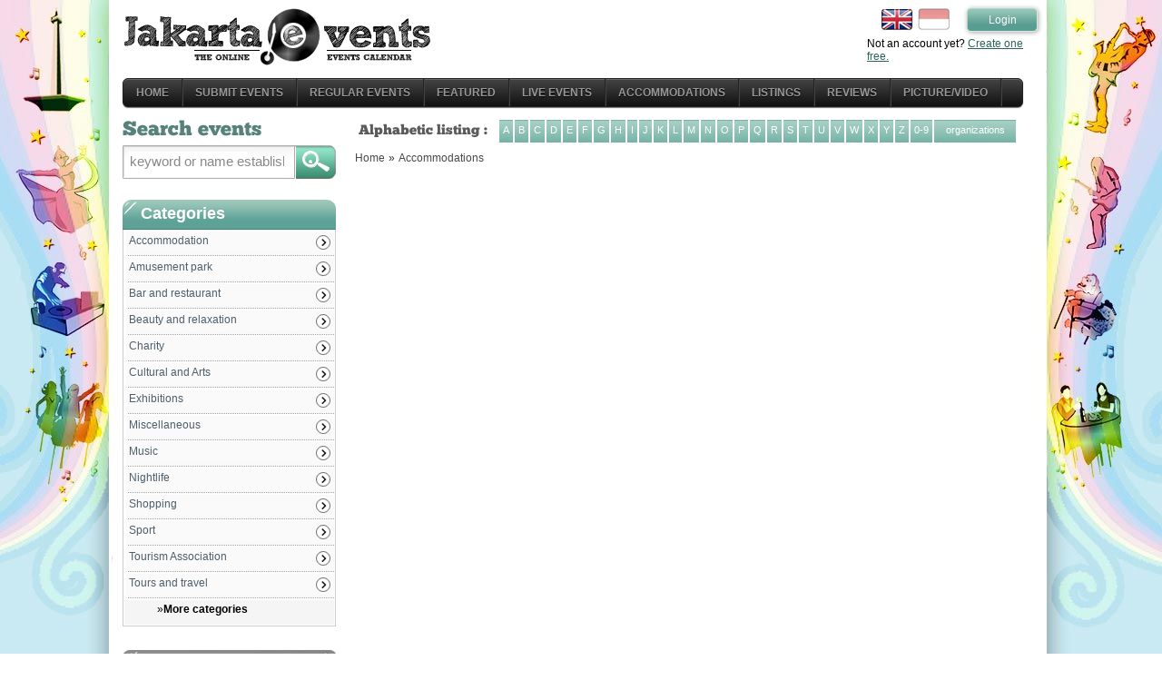

--- FILE ---
content_type: text/html; charset=ISO-8859-1
request_url: http://www.jakarta-events.com/en/all-accommodations/villa
body_size: 7499
content:

<!DOCTYPE html PUBLIC "-//W3C//DTD XHTML 1.0 Strict//EN" "https://www.w3.org/TR/xhtml1/DTD/xhtml1-strict.dtd">
<html xmlns="https://www.w3.org/1999/xhtml" xml:lang="en">

<head>

	<title>villa Accommodation in Jakarta </title>


	<meta http-equiv="content-type" content="text/html;charset=ISO-8859-1" />
	<meta name="keywords" content="key, words" />	
	<meta name="description" content="villa Find accommodation like hotels, homestay, guesthouse, villa's in Jakarta" />
	<meta name="robots" content="index, follow" /><!-- change into index, follow -->	
 <meta name="viewport" content="initial-scale=0.5, user-scalable=yes" />
    
    <link rel="stylesheet" href="http://www.jakarta-events.com/en/stylesheets/global.css" type="text/css" />

    <!--[if IE]>
	<link rel="stylesheet" href="http://www.jakarta-events.com/en/stylesheets/globalie.css" type="text/css" />
<![endif]-->

	<link rel="stylesheet" type="text/css" href="http://www.jakarta-events.com/en/stylesheets/skin.css" />
    <link rel="stylesheet" href="http://www.jakarta-events.com/en/stylesheets/uniform.aristo.css" type="text/css" media="screen" />
    <link rel="stylesheet" type="text/css" href="http://www.jakarta-events.com/en/lib/jquery.ad-gallery.css"/>
    
    <link rel="stylesheet" type="text/css" href="http://www.jakarta-events.com/en/stylesheets/menu.css"/>   
      <link rel="stylesheet" type="text/css" href="http://www.jakarta-events.com/en/stylesheets/chat.css"/>  
  <link rel="stylesheet" type="text/css" href="http://www.jakarta-events.com/en/stylesheets/zocial.css"/>  
    <!--[if IE]>
	<link rel="stylesheet" href="http://www.jakarta-events.com/en/stylesheets/menuie.css" type="text/css" />
<![endif]-->
    
	<link rel="stylesheet" href="http://www.jakarta-events.com/en/stylesheets/jquery.wysiwyg.css" type="text/css"/>
	<link rel="shortcut icon" type="image/x-icon" href="http://www.jakarta-events.com/en/favicon.ico" />

		<style>
.jcarousel-clip-vertical{
height:194px;	
}
</style>

    <script type="text/javascript" src="http://www.jakarta-events.com/js/script.js"></script> 
    <script type="text/javascript" src="http://www.jakarta-events.com/js/jquery-1.8.0.min.js"></script>
    <script type="text/javascript" src="http://www.jakarta-events.com/js/jquery.autocomplete.js"></script> 
	<script type="text/javascript" src="http://www.jakarta-events.com/js/jRating.jquery.js"></script> 
	<script type="text/javascript" src="http://www.jakarta-events.com/js/modernizr.custom.js"></script> 
    <script type="text/javascript" src="http://www.jakarta-events.com/js/waypoints.min.js"></script>
	<script type="text/javascript" src="http://www.jakarta-events.com/js/jquery.jcarousel.min.js"></script>
    <script type="text/javascript" src="http://www.jakarta-events.com/js/jquery.uniform.min.js" charset="utf-8"></script>
    <script type="text/javascript" src="http://www.jakarta-events.com/js/jquery.backgroundpos.min.js"></script>
    <script type="text/javascript" src="https://maps.google.com/maps/api/js"></script>
    <script type="text/javascript" src="http://www.jakarta-events.com/js/jquery.wysiwyg.js"></script>
    <script type="text/javascript" src="http://www.jakarta-events.com/js/wysiwyg.link.js"></script>
    <script type="text/javascript" src="http://www.jakarta-events.com/js/jquery.MetaData.js"></script>
	<script type="text/javascript" src="http://www.jakarta-events.com/js/rating.js"></script>
	<script type="text/javascript" src="http://www.jakarta-events.com/js/jquery.imgareaselect.min.js"></script>
    <script type="text/javascript" src="http://www.jakarta-events.com/js/hightchart.js"></script>
 	<script type="text/javascript" src="http://www.jakarta-events.com/js/swfobject.js"></script>
  
 
 		
   
	<script type="text/javascript">
	//<![CDATA[
function mycarousel_initCallback(e){e.buttonNext.bind("click",function(){e.startAuto(0)});e.buttonPrev.bind("click",function(){e.startAuto(0)});e.clip.hover(function(){e.stopAuto()},function(){e.startAuto()})}



$(document).ready(function () {

	
		
$("#txt").keyup(function(){var e=$("#txt").val().length;if(e>149){$("#warning").show()}else{$("#warning").hide()}});$("#txt").keydown(function(e){if(e.keyCode==13){e.preventDefault();$.ajax({url:"https://www.jakarta-events.com/en/inc/comments.php",type:"post",data:$("#comform").serialize(),cache:false,success:function(e){}});var t=$(this).attr("eventid");$("#comments").fadeOut("slow").load("https://www.jakarta-events.com/en/inc/comments.php?eventid="+t).fadeIn("slow");$("#txt").val("")}});$("#txtRevComment").keyup(function(){var e=$("#txtRevComment").val().length;if(e>149){$("#warning").show()}else{$("#warning").hide()}});$("#txtRevComment").keydown(function(e){if(e.keyCode==13){e.preventDefault();$.ajax({url:"https://www.jakarta-events.com/en/inc/commentsreview.php",type:"post",data:$("#comform").serialize(),cache:false,success:function(e){}});var t=$(this).attr("reviewid");$("#comments").fadeOut("slow").load("https://www.jakarta-events.com/en/inc/commentsreview.php?reviewid="+t).fadeIn("slow");$("#txtRevComment").val("")}})


$("#wysiwyg").wysiwyg({rmUnusedControls:true,controls:{bold:{visible:true},html:{visible:false},underline:{visible:true},italic:{visible:true},insertOrderedList:{visible:true},removeFormat:{visible:true}}})

			
$.waypoints.settings.scrollThrottle=30;$("#wrapperS").waypoint(function(e,t){},{offset:"-100%"}).find("#main-nav-holder").waypoint(function(e,t){$(this).parent().toggleClass("sticky",t==="down");e.stopPropagation()})		
$('#treeMenu ul li:has("div")').find("span:first").addClass("closed");$('#treeMenu ul li:has("div")').find("div").hide();$('#treeMenu li:has("div")').find("span:first").click(function(){$(this).parent("li").find("span:first").toggleClass("opened");$(this).parent("li").find("div:first").slideToggle();$(this).parent("li").css("height","auto");if($(this).parent("li").find("span:first").hasClass("opened")){$(this).parent("li").css({backgroundPosition:"0 -27px"})}else{$(this).parent("li").css({backgroundPosition:"0 0px"});$(this).parent("li").removeAttr("backgroundPosition");$(this).parent("li").css("background-position","")}});jQuery("#mycarousel").jcarousel({auto:1,animation:3e3,wrap:"last",initCallback:mycarousel_initCallback});jQuery("#homeslider").jcarousel({scroll:+1,vertical:true,auto:5,visible:1,itemFallbackDimension:574,animation:3e3,wrap:"last",initCallback:mycarousel_initCallback});

jQuery("#query").autocomplete("https://www.jakarta-events.com/en/searchdown.php",{
	width:190,
	matchContains:true,
	select:function(e,t){$(this).val(t.item.value);$("#verstuur").submit()},
	selectFirst:false}).result(function(e,t,n){var t=jQuery("#query").serialize();
	window.location.href="https://www.jakarta-events.com/en/search.php?"+t+""
	})
	
$(".basic").jRating({length:5});$(".basicacc").jRating({length:5});$(".basic2").jRating({length:5});$("#inlog").submit(function(){$.post("https://www.jakarta-events.com/en/inc/inlogpost.php",$("#inlog").serialize(),function(e,t){$("#not").empty();$("#not").append(e)});return false});$(".basic").click(function(){var e=$(this).attr("seo_naam");window.location="https://www.jakarta-events.com/en/"+e+"/reviews"});$(".basicacc").click(function(){var e=$(this).attr("seo_naam");var t=$(this).attr("kind");var n=$(this).attr("winkelid");window.location="https://www.jakarta-events.com/en/accommodation/"+t+"/"+e+"-"+n+"-reviews"});$(".basic2").click(function(){var e=$(this).attr("seo_naam");window.location="https://www.jakarta-events.com/en/"+e+"/reviews"});$(".gallery").click(function(){var e=$(this).attr("winkelid");$("#gallery_"+e).fadeOut("slow").load("https://www.jakarta-events.com/en/inc/gallery.php?winkelid="+e+"#ad-image-0").fadeIn("slow")})
$(".video").click(function(){var e=$(this).attr("winkelid");var t=$(this).attr("file");var n={file:"https://www.jakarta-events.com/en/video/"+t,autostart:"false"};var r={allowfullscreen:"true",allowscriptaccess:"always"};var i={id:"player1",name:"player1"};swfobject.embedSWF("https://www.jakarta-events.com/en/video/player.swf","video_"+e+"","682","352","9.0.115",false,n,r,i)});$(".review").click(function(){var e=$(this).attr("winkelid");$("#rev_"+e).fadeOut("slow").load("https://www.jakarta-events.com/en/inc/reviewcomplete.php?winkelid="+e+"").fadeIn("slow")});$(".reviewacc").click(function(){var e=$(this).attr("accid");$("#acc_"+e).fadeOut("slow").load("https://www.jakarta-events.com/en/inc/reviewcomplete.php?accid="+e+"").fadeIn("slow")});$(".folderimages").hover(function(){var e=$(this).attr("tellerf");$("#fotoopenen"+e).fadeTo("fast",.7);$("#fotoonder"+e).css("background-image","url(https://www.jakarta-events.com/en/images/onderfolderover.png), background-repeat: 'no-repeat'")});$(".folderimages").mouseleave(function(){var e=$(this).attr("tellerf");$("#fotoopenen"+e).fadeTo("fast",0);$("#fotoonder"+e).css("background-image","url(https://www.jakarta-events.com/en/images/onderfolder.png,background-repeat: 'no-repeat')")});$(".fotoshow2").hover(function(){var e=$(this).attr("teller2");$("#tonen2"+e).fadeTo("fast",1)});$(".fotoshow2").mouseleave(function(){var e=$(this).attr("teller2");$("#tonen2"+e).fadeTo("fast",0)});$(".fotoshow").hover(function(){var e=$(this).attr("teller");$("#tonen"+e).fadeTo("fast",1)});$(".fotoshow").mouseleave(function(){var e=$(this).attr("teller");$("#tonen"+e).fadeTo("fast",0)})
			$("#favorietverwijder").click(function(){var e=$(this).attr("href");var t=$(this).attr("winkelid");var n=$(this).attr("accid");$.ajax({url:"https://www.jakarta-events.com/en/inc/favverwijder.php?winkel="+t+"&accid="+n,success:function(e){}});$("#favverwijder").fadeIn(300);var r=($("#favverwijder").height()+24)/2;var i=($("#favverwijder").width()+24)/2;$("#favverwijder").css({"margin-top":-r,"margin-left":-i});$("body").append('<div id="mask"></div>');$("#mask").fadeIn(300);window.setTimeout("location.reload()",2e3);return false});$(".favorietverwijderloop").click(function(){var e=$(this).attr("href");var t=$(this).attr("winkelid");$.ajax({url:"https://www.jakarta-events.com/en/inc/favverwijder.php?winkel="+t+"",success:function(e){}});$("#favverwijder").fadeIn(300);var n=($("#favverwijder").height()+24)/2;var r=($("#favverwijder").width()+24)/2;$("#favverwijder").css({"margin-top":-n,"margin-left":-r});$("body").append('<div id="mask"></div>');$("#mask").fadeIn(300);window.setTimeout("location.reload()",2e3);return false})
		
		
				$('.favorietloop').click(function() {
				var winkelid = $(this).attr("winkelid");
		
		
			   $.ajax({
					url: "https://www.jakarta-events.com/en/inc/favtoevoegen.php?winkel="+winkelid+"",
					success: function(data){
					   // alert(data)
					 }
				  });
				  
				  
				var loginBox = $(this).attr('href');
				
				
											setTimeout(function() {window.location.href = "https://www.jakarta-events.com/register";}, 4000);
								 	
				//Fade in the Popup
				$('#favtext').fadeIn(300);
				
				//Set the center alignment padding + border see css style
				var popMargTop = ($('#favtext').height() + 24) / 2; 
				var popMargLeft = ($('#favtext').width() + 24) / 2; 
				
				$('#favtext').css({ 
					'margin-top' : -popMargTop,
					'margin-left' : -popMargLeft
				});
				
				// Add the mask to body
				$('body').append('<div id="mask"></div>');
				$('#mask').fadeIn(300);
				window.setTimeout('location.reload()', 2000); //reloads after 3 seconds	
				return false;
		
			});	
		
			$('#favoriet').click(function() {
			var winkelid = $(this).attr("winkelid");
			var accid = $(this).attr("accid");
		
			   $.ajax({
				   url: "https://www.jakarta-events.com/en/inc/favtoevoegen.php?winkel="+winkelid+"&accid="+accid,
		
					success: function(data){
					   // alert(data)
					 }
				  });
				  
				  
				var loginBox = $(this).attr('href');
	
				//Fade in the Popup
				$('#favtext').fadeIn(300);
				
				//Set the center alignment padding + border see css style
				var popMargTop = ($('#favtext').height() + 24) / 2; 
				var popMargLeft = ($('#favtext').width() + 24) / 2; 
				
				$('#favtext').css({ 
					'margin-top' : -popMargTop,
					'margin-left' : -popMargLeft
				});
						
				// Add the mask to body
				$('body').append('<div id="mask"></div>');
				$('#mask').fadeIn(300);
				
																setTimeout(function() {window.location.href = "https://www.jakarta-events.com/register";}, 4000);
												return false;
					
			});
						
			
$("#favorietinloggen").click(function(){var e=$(this).attr("href");$(e).fadeIn(300);var t=($(e).height()+24)/2;var n=($(e).width()+24)/2;$(e).css({"margin-top":-t,"margin-left":-n});$("body").append('<div id="mask"></div>');$("#mask").fadeIn(300);return false});$("a.buttonInlog").click(function(){var e=$(this).attr("href");$(e).fadeIn(300);var t=($(e).height()+24)/2;var n=($(e).width()+24)/2;$(e).css({"margin-top":-t,"margin-left":-n});$("body").append('<div id="mask"></div>');$("#mask").fadeIn(300);return false});$("a.close, #mask").live("click",function(){$("#mask , .login-popup").fadeOut(300,function(){$("#mask").remove()});return false})
		
		
			 
});
	//]]>
</script>


<style type="text/css">
.datasSent, .serverResponse{margin-top:20px;width:470px;height:73px;border:1px solid #F0F0F0;background-color:#F8F8F8;padding:10px;float:left;margin-right:10px}
		.datasSent{width:200px;position:fixed;left:680px;top:0}
		.serverResponse{position:fixed;left:680px;top:100px}
		.datasSent p, .serverResponse p {font-style:italic;font-size:12px}
		.exemple{margin-top:15px;}
		.clr{clear:both}
		pre {margin:0;padding:0}
		.notice {background-color:#F4F4F4;color:#666;border:1px solid #CECECE;padding:10px;font-weight:bold;width:600px;font-size:12px;margin-top:10px}
	
</style>



<script type="text/javascript">

  var _gaq = _gaq || [];
  _gaq.push(['_setAccount', 'UA-15319854-3']);
  _gaq.push(['_trackPageview']);
  _gaq.push(['_setDomainName', 'jakarta-events.com']); 

  (function() {
    var ga = document.createElement('script'); ga.type = 'text/javascript'; ga.async = true;
    ga.src = ('https:' == document.location.protocol ? 'https://ssl' : 'https://www') + '.google-analytics.com/ga.js';
    var s = document.getElementsByTagName('script')[0]; s.parentNode.insertBefore(ga, s);
  })();

</script>
</head>

<body> <div id="wrapper"><div id="mainCntr"><div id="headerCntr"><a class="logo" href="http://www.jakarta-events.com/en/" title="Jakarta-Events!">Jakarta-Events!</a><div class=bannertop-468_60><div class="top-468_60"></div><script type="text/javascript"><!--
google_ad_client = "ca-pub-5155885915240213";
/* jakartaeventsnew */
google_ad_slot = "4725118900";
google_ad_width = 468;
google_ad_height = 60;
//-->
</script>
<script type="text/javascript"
src="http://pagead2.googlesyndication.com/pagead/show_ads.js">
</script></div> <div class="loginBox"> <div style="float: left;padding-left: 15px;"> <a href="http://www.jakarta-events.com/en/all-accommodations/villa" style="float: left;" title="English"><img src="http://www.jakarta-events.com/en/images/icon/en.png" alt="English" /></a> <a href="http://www.jakarta-events.com/id/all-accommodations/villa" style="float: left; margin-left:5px;" title="Bahasa Indonesia"><img src="http://www.jakarta-events.com/en/images/icon/id.png" alt="Bahasa Indonesia" style="-webkit-opacity: 0.5;opacity: 0.50" /></a></div><div><a href="#login-box" class="buttonInlog">Login</a></div><div id="login-box" class="login-popup" style="padding:20px;"><a href="#" class="close" style="opacity: 1;margin: -11px -11px 0 0;"><img src="http://www.jakarta-events.com/images/close_pop.png" class="btn_close" title="Venster sluiten" alt="Close" /></a><h2 style="border-bottom: 1px dotted #D9D9D9;height:40px">Log in</h2><div id="not" style="clear:both;padding-top: 20px;"></div><form id="inlog" enctype="application/x-www-form-urlencoded" class="signin" action="http://www.jakarta-events.com/inc/inlogpost.php" method="post" style="clear:both"><div class="block"><div id="first_name-label" style="width:180px; float:left"><label for="first_name" class="label required" style="padding-left: 10px;line-height: 22px;font-weight: bold;font-size: 12px;color: #777777;" >Email</label></div><div style="float:left"> <input id="username" name="email" value="Email" type="text" onclick="this.value='';" onfocus="this.select()" onblur="this.value=!this.value?'Emailadres':this.value;" style="height: 20px;width:240px" /></div></div><div class="block" style="clear: both;padding-top: 10px;"><div id="last_name-label" style="width:180px;float:left"><label for="last_name" class="label required" style="padding-left: 10px;line-height: 22px;font-weight: bold;font-size: 12px;color: #777777;">Password</label></div><div style="float:left"> <input id="wachtwoord" name="wachtwoord" value="Wachtwoord" type="password" onclick="this.value='';" onfocus="this.select()" onblur="this.value=!this.value?'Wachtwoord':this.value;" style="height: 20px;width:240px" /></div></div><div class="block" style="height: 35px;clear: both;"><div id="last_name-label" style="width:180px;float:left">&nbsp; </div><div class="input-cnt input-cnt-button input-cnt-submit input-cnt-padded"><input type="checkbox" name="remember_me" id="remember_me" value="1" class="input-checkbox" style="float: left;margin-top: 6px;"><label for="remember_me" class="optional" style="line-height: 30px;font-weight: bold;font-size: 12px;color: #777777;float: left;padding-left: 5px;">Remember me</label><a class="forgot" href="http://www.jakarta-events.com/en/forget_password.php" title="Forget password" style="font-size: 12px;padding: 7px;float: left;" >Forgot password?</a><input type="hidden" name="url" value="http://www.jakarta-events.com/en/mydata.php" /></div></div> <div class="block" style="height: 35px;clear: both;"><div id="last_name-label" style="width:180px; float:left">&nbsp; </div><div class="input-cnt input-cnt-button input-cnt-submit input-cnt-padded" style="margin-top: -10px;"><button name="submitlogin" type="submit" value="Login" class="btn btn-green input-submit" style="width:125px;background: linear-gradient(180deg, #a3cbbe,#5fa298); color:#FFF; font-weight:bold;padding: 0px 13px 0px 11px;border-radius: 8px;color: #fff;font-size: 14px;font-family: 'Open Sans', sans-serif;text-decoration: none;display: block;line-height: 27px;">Log in</button></div></div> </form> <h2 style="border-bottom: 1px dotted #D9D9D9; clear:both; height:40px;padding-top: 20px;">Create one free.</h2><div style="clear:both;padding-top: 20px;"> Not an account yet? <a href="http://www.jakarta-events.com/en/register" title="register">Create one free. or register directly through facebook or google</a></div> <div style="float:left; clear:both;margin-left: 15px;padding-top: 10px;"> <a href="?provider=Google" class="zocial google">Signin with Google</a></div> <div style="float:left; margin-left:10px;padding-top: 10px;"><a href="?provider=Facebook" class="zocial facebook">Signin with Facebook</a></div> </div><p style="float:right; margin-right:5px;">Not an account yet? <a href="http://www.jakarta-events.com/en/register" title="Create one free.">Create one free.</a><br/></p> </div><div ><ul id="menuBox"><li><a href="http://www.jakarta-events.com/en/index.php" title="Homepage"><span>Home</span></a></li><li><a href="http://www.jakarta-events.com/en/member_options.php#events" title="Submit your events"><span>Submit events</span></a></li><li><a href="http://www.jakarta-events.com/en/all-regular-events" title="Regular events"><span>Regular events</span></a><ul><li><a href="http://www.jakarta-events.com/en/regular-events/happyhours">Happy hours</a></li><li><a href="http://www.jakarta-events.com/en/regular-events/ladiesnight">Ladiesnight</a></li><li><a href="http://www.jakarta-events.com/en/regular-events/buffet">Food buffet</a></li><li><a href="http://www.jakarta-events.com/en/regular-events/livemusic">Live music</a></li> </ul> </li><li><a href="http://www.jakarta-events.com/en/featured-events" title="Featured"><span>Featured</span></a><ul><li><a href="http://www.jakarta-events.com/en/featured-events/concerts">Concerts</a></li><li><a href="http://www.jakarta-events.com/en/featured-events/festivals">Festivals</a></li><li><a href="http://www.jakarta-events.com/en/featured-events/sports">Sports</a></li><li><a href="http://www.jakarta-events.com/en/featured-events/exhibitions">Exhibitions</a></li> <li><a href="http://www.jakarta-events.com/en/featured-events/performing_arts">Performing arts</a></li> </ul> </li><li><a href="http://www.jakarta-events.com/en/all-live-events" title="Live events"><span>Live events</span></a></li><li><a href="http://www.jakarta-events.com/en/all-accommodations" title="Accommodations"><span>Accommodations</span></a><ul><li><a href="http://www.jakarta-events.com/en/all-accommodations/hotel">Hotels</a></li><li><a href="http://www.jakarta-events.com/en/all-accommodations/homestay">Homestays</a></li><li><a href="http://www.jakarta-events.com/en/all-accommodations/villa">Villa</a></li><li><a href="http://www.jakarta-events.com/en/all-accommodations/guesthouse">Guesthouse</a></li> </ul> </li><li><a href="http://www.jakarta-events.com/en/allorganizations" title="All organizations"><span>Listings</span></a><ul><li><a href="http://www.jakarta-events.com/en/allorganizations" title="Listings"><span>Listings a-z </span></a></li><li><a href="http://www.jakarta-events.com/en/allorganizationscategory" title="Listings per category "><span>Listings per category </span></a></li><li><a href="http://www.jakarta-events.com/en/allorganizationslogo" title="Listings per logo"><span>Listings per logo</span></a></li><li><a href="http://www.jakarta-events.com/en/allorganizationsmostviewed" title="Most viewed"><span>Most viewed</span></a></li></ul> </li><li><a href="http://www.jakarta-events.com/en/all-reviews" title="All reviews"><span>Reviews</span></a><ul><li><a href="http://www.jakarta-events.com/en/all-reviews" style="width:166px">Reviews a-z</a></li><li><a href="http://www.jakarta-events.com/en/allreviews/category" style="width:166px">Review per category</a></li><li><a href="http://www.jakarta-events.com/en/best-rated.php" style="width:166px" title="Review best rated"><span>Best total rated</span></a></li><li><a href="http://www.jakarta-events.com/en/best_food.php" style="width:166px">Best food</a></li><li><a href="http://www.jakarta-events.com/en/best_service.php" style="width:166px">Best service</a></li><li><a href="http://www.jakarta-events.com/en/best_location.php" style="width:166px">Best location</a></li><li><a href="http://www.jakarta-events.com/en/best_price.php" style="width:166px">Best price</a></li></ul> </li><li><a href="http://www.jakarta-events.com/en/picture_video.php" title="Pictures and videos"><span>Picture/video</span></a></li></ul></div><div class="searchBox"><h3>Search events</h3><form action="http://www.jakarta-events.com/en/search.php" id="verstuur" method="get"><fieldset><input type="text" id="query" name="query" class="field" value="keyword or name establishment" onClick="this.value='';" onFocus="this.select()" onBlur="this.value=!this.value?'keyword or name establishment':this.value;" /><input type="submit" class="button" value="" /></fieldset></form></div><div class="winkelBox"><h3>Alphabetic listing :</h3><ul><li><a href="http://www.jakarta-events.com/en/allorganizations-a">a</a></li><li><a href="http://www.jakarta-events.com/en/allorganizations-b">b</a></li><li><a href="http://www.jakarta-events.com/en/allorganizations-c">c</a></li><li><a href="http://www.jakarta-events.com/en/allorganizations-d">d</a></li><li><a href="http://www.jakarta-events.com/en/allorganizations-e">e</a></li><li><a href="http://www.jakarta-events.com/en/allorganizations-f">f</a></li><li><a href="http://www.jakarta-events.com/en/allorganizations-g">g</a></li><li><a href="http://www.jakarta-events.com/en/allorganizations-h">h</a></li><li><a href="http://www.jakarta-events.com/en/allorganizations-i">i</a></li><li><a href="http://www.jakarta-events.com/en/allorganizations-j">j</a></li><li><a href="http://www.jakarta-events.com/en/allorganizations-k">k</a></li><li><a href="http://www.jakarta-events.com/en/allorganizations-l">l</a></li><li><a href="http://www.jakarta-events.com/en/allorganizations-m">m</a></li><li><a href="http://www.jakarta-events.com/en/allorganizations-n">n</a></li><li><a href="http://www.jakarta-events.com/en/allorganizations-o">o</a></li><li><a href="http://www.jakarta-events.com/en/allorganizations-p">p</a></li><li><a href="http://www.jakarta-events.com/en/allorganizations-q">q</a></li><li><a href="http://www.jakarta-events.com/en/allorganizations-r">r</a></li><li><a href="http://www.jakarta-events.com/en/allorganizations-s">s</a></li><li><a href="http://www.jakarta-events.com/en/allorganizations-t">t</a></li><li><a href="http://www.jakarta-events.com/en/allorganizations-u">u</a></li><li><a href="http://www.jakarta-events.com/en/allorganizations-v">v</a></li><li><a href="http://www.jakarta-events.com/en/allorganizations-w">w</a></li><li><a href="http://www.jakarta-events.com/en/allorganizations-x">x</a></li><li><a href="http://www.jakarta-events.com/en/allorganizations-y">y</a></li><li><a href="http://www.jakarta-events.com/en/allorganizations-z">z</a></li><li><a href="http://www.jakarta-events.com/en/allorganizations-0-9">0-9</a></li><li class="last"><a href="http://www.jakarta-events.com/en/allorganizations">organizations</a></li> </ul></div><div class="npBox"><ul><li><a href="#">Home</a></li><li>&raquo;</li><li><a href="http://www.jakarta-events.com/en/all-accommodations">Accommodations</a></li></ul></div></div><div id="contentCntr"><div id="leftCntr"><div class="categoryBox"><h3>Categories</h3><div id="treeMenu"> <ul id="nav"><li style="height:27px;"><a href="http://www.jakarta-events.com/en/all-accommodations" title="Accommodation">Accommodation</a><span></span><div><ul> <li > <span></span><a href="http://www.jakarta-events.com/en/all-accommodations/guesthouse" style="background-image:none;" title="Guesthouse">Guesthouse </a></li><li > <span></span><a href="http://www.jakarta-events.com/en/all-accommodations/homestay" style="background-image:none;" title="Homestay">Homestay </a></li><li > <span></span><a href="http://www.jakarta-events.com/en/all-accommodations/hostel" style="background-image:none;" title="Hostel">Hostel </a></li><li > <span></span><a href="http://www.jakarta-events.com/en/all-accommodations/hotels" style="background-image:none;" title="Hotels">Hotels </a></li><li > <span></span><a href="http://www.jakarta-events.com/en/all-accommodations/villa" style="background-image:none;" title="Villa">Villa </a></li></ul> </div> </li><li style="height:27px;"><a href="http://Amusement_park.jakarta-events.com/en/182/" title="Amusement park">Amusement park</a><span></span><div></div> </li><li style="height:27px;"><a href="http://Bar_and_restaurant.jakarta-events.com/en/145/" title="Bar and restaurant">Bar and restaurant</a><span></span><div><ul> <li > <span></span><a href="http://Bar_and_restaurant.jakarta-events.com/en/147/Asian_food/" style="background-image:none;" title="Asian food">Asian food </a> </li><li > <span></span><a href="http://Bar_and_restaurant.jakarta-events.com/en/190/Cake_and_bakery/" style="background-image:none;" title="Cake and bakery">Cake and bakery </a> </li><li > <span></span><a href="http://Bar_and_restaurant.jakarta-events.com/en/148/Middle_eastern/" style="background-image:none;" title="Middle eastern">Middle eastern </a> </li><li > <span></span><a href="http://Bar_and_restaurant.jakarta-events.com/en/146/Western_food/" style="background-image:none;" title="Western food">Western food </a> </li></ul> </div> </li><li style="height:27px;"><a href="http://Beauty_and_relaxation.jakarta-events.com/en/163/" title="Beauty and relaxation">Beauty and relaxation</a><span></span><div><ul> <li > <span></span><a href="http://Beauty_and_relaxation.jakarta-events.com/en/165/Massage/" style="background-image:none;" title="Massage">Massage </a> </li><li > <span></span><a href="http://Beauty_and_relaxation.jakarta-events.com/en/166/Salon/" style="background-image:none;" title="Salon">Salon </a> </li><li > <span></span><a href="http://Beauty_and_relaxation.jakarta-events.com/en/164/Spa/" style="background-image:none;" title="Spa">Spa </a> </li></ul> </div> </li><li style="height:27px;"><a href="http://Charity.jakarta-events.com/en/184/" title="Charity">Charity</a><span></span><div></div> </li><li style="height:27px;"><a href="http://Cultural_and_Arts.jakarta-events.com/en/155/" title="Cultural and Arts">Cultural and Arts</a><span></span><div><ul> <li > <span></span><a href="http://Cultural_and_Arts.jakarta-events.com/en/186/Art/" style="background-image:none;" title="Art">Art </a> </li><li > <span></span><a href="http://Cultural_and_Arts.jakarta-events.com/en/185/Language_course/" style="background-image:none;" title="Language course">Language course </a> </li><li > <span></span><a href="http://Cultural_and_Arts.jakarta-events.com/en/156/Museum/" style="background-image:none;" title="Museum">Museum </a> </li><li > <span></span><a href="http://Cultural_and_Arts.jakarta-events.com/en/189/Temples/" style="background-image:none;" title="Temples">Temples </a> </li></ul> </div> </li><li style="height:27px;"><a href="http://Exhibitions.jakarta-events.com/en/149/" title="Exhibitions">Exhibitions</a><span></span><div><ul> <li > <span></span><a href="http://Exhibitions.jakarta-events.com/en/178/Fair_trade/" style="background-image:none;" title="Fair trade">Fair trade </a> </li><li > <span></span><a href="http://Exhibitions.jakarta-events.com/en/151/Fashion_show/" style="background-image:none;" title="Fashion show">Fashion show </a> </li><li > <span></span><a href="http://Exhibitions.jakarta-events.com/en/150/Seminar/" style="background-image:none;" title="Seminar">Seminar </a> </li><li > <span></span><a href="http://Exhibitions.jakarta-events.com/en/179/Student_exhibition/" style="background-image:none;" title="Student exhibition">Student exhibition </a> </li></ul> </div> </li><li style="height:27px;"><a href="http://Miscellaneous.jakarta-events.com/en/183/" title="Miscellaneous">Miscellaneous</a><span></span><div></div> </li><li style="height:27px;"><a href="http://Music.jakarta-events.com/en/168/" title="Music">Music</a><span></span><div><ul> <li > <span></span><a href="http://Music.jakarta-events.com/en/171/Concert/" style="background-image:none;" title="Concert">Concert </a> </li><li > <span></span><a href="http://Music.jakarta-events.com/en/172/DJ/" style="background-image:none;" title="DJ">DJ </a> </li><li > <span></span><a href="http://Music.jakarta-events.com/en/170/Karaoke/" style="background-image:none;" title="Karaoke">Karaoke </a> </li><li > <span></span><a href="http://Music.jakarta-events.com/en/169/Live_music/" style="background-image:none;" title="Live music">Live music </a> </li></ul> </div> </li><li style="height:27px;"><a href="http://Nightlife.jakarta-events.com/en/152/" title="Nightlife">Nightlife</a><span></span><div><ul> <li > <span></span><a href="http://Nightlife.jakarta-events.com/en/154/Club/" style="background-image:none;" title="Club">Club </a> </li><li > <span></span><a href="http://Nightlife.jakarta-events.com/en/153/Lounge/" style="background-image:none;" title="Lounge">Lounge </a> </li></ul> </div> </li><li style="height:27px;"><a href="http://Shopping.jakarta-events.com/en/174/" title="Shopping">Shopping</a><span></span><div><ul> <li > <span></span><a href="http://Shopping.jakarta-events.com/en/175/Bookstore/" style="background-image:none;" title="Bookstore">Bookstore </a> </li><li > <span></span><a href="http://Shopping.jakarta-events.com/en/176/Clothing/" style="background-image:none;" title="Clothing">Clothing </a> </li><li > <span></span><a href="http://Shopping.jakarta-events.com/en/177/Electronics/" style="background-image:none;" title="Electronics">Electronics </a> </li><li > <span></span><a href="http://Shopping.jakarta-events.com/en/187/Furniture/" style="background-image:none;" title="Furniture">Furniture </a> </li><li > <span></span><a href="http://Shopping.jakarta-events.com/en/188/Jewelery/" style="background-image:none;" title="Jewelery">Jewelery </a> </li><li > <span></span><a href="http://Shopping.jakarta-events.com/en/192/Sports_store/" style="background-image:none;" title="Sports store">Sports store </a> </li></ul> </div> </li><li style="height:27px;"><a href="http://Sport.jakarta-events.com/en/167/" title="Sport">Sport</a><span></span><div><ul> <li > <span></span><a href="http://Sport.jakarta-events.com/en/194/Fitness_and_Gym/" style="background-image:none;" title="Fitness and Gym">Fitness and Gym </a> </li><li > <span></span><a href="http://Sport.jakarta-events.com/en/195/Golf/" style="background-image:none;" title="Golf">Golf </a> </li><li > <span></span><a href="http://Sport.jakarta-events.com/en/193/Martial_arts/" style="background-image:none;" title="Martial arts">Martial arts </a> </li></ul> </div> </li><li style="height:27px;"><a href="http://Tourism_Association.jakarta-events.com/en/191/" title="Tourism Association">Tourism Association</a><span></span><div></div> </li><li style="height:27px;"><a href="http://Tours_and_travel.jakarta-events.com/en/157/" title="Tours and travel">Tours and travel</a><span></span><div><ul> <li > <span></span><a href="http://Tours_and_travel.jakarta-events.com/en/173/Car_rental/" style="background-image:none;" title="Car rental">Car rental </a> </li><li > <span></span><a href="http://Tours_and_travel.jakarta-events.com/en/158/Tours/" style="background-image:none;" title="Tours">Tours </a> </li><li > <span></span><a href="http://Tours_and_travel.jakarta-events.com/en/159/Transportation/" style="background-image:none;" title="Transportation">Transportation </a> </li></ul> </div> </li><li style=" background-image:none; background-color:#f5f5f5;"><span style="float:right; background-image:none; width:233px; border:none; display:block"><a href="http://www.jakarta-events.com/en/allorganizationscategory" class="more" style="color:#000; font-size:12px; float:right;" title="More categories">&raquo;<strong>More categories</strong></a></span></li> </ul></div></div><div class="howBox" ><h3 style="background-image:url(http://www.jakarta-events.com/en/images/heading_review.png)">Latest 10 reviews</h3><ul><li style="background: url('http://www.jakarta-events.com/en/images/border.png') repeat-x 0 bottom; height:46px;"><span style="margin-top: 5px;">1</span><div style="float:left;background:none;"><a href="http://www.jakarta-events.com/en/Cazbar/reviews/117/nice_bar_in_kuningan_area" title="nice bar in kuningan area | placed by Julie on 02 december " style="margin-top: 7px;width:161px;">nice bar in kun<i style="color:#999; font-size:10px;">..Read more</i></a></div><div style="float:right;background:none;color: #FF1C64; font-weight:bold; padding:5px;font-size: 14px; margin-right:5px;">

--- FILE ---
content_type: text/html; charset=utf-8
request_url: https://www.google.com/recaptcha/api2/aframe
body_size: 267
content:
<!DOCTYPE HTML><html><head><meta http-equiv="content-type" content="text/html; charset=UTF-8"></head><body><script nonce="Y4znv06Vwe9aedXTdKuhRQ">/** Anti-fraud and anti-abuse applications only. See google.com/recaptcha */ try{var clients={'sodar':'https://pagead2.googlesyndication.com/pagead/sodar?'};window.addEventListener("message",function(a){try{if(a.source===window.parent){var b=JSON.parse(a.data);var c=clients[b['id']];if(c){var d=document.createElement('img');d.src=c+b['params']+'&rc='+(localStorage.getItem("rc::a")?sessionStorage.getItem("rc::b"):"");window.document.body.appendChild(d);sessionStorage.setItem("rc::e",parseInt(sessionStorage.getItem("rc::e")||0)+1);localStorage.setItem("rc::h",'1768695813848');}}}catch(b){}});window.parent.postMessage("_grecaptcha_ready", "*");}catch(b){}</script></body></html>

--- FILE ---
content_type: text/css
request_url: http://www.jakarta-events.com/en/stylesheets/global.css
body_size: 9609
content:
/* ### general ### */
* { margin: 0px; padding: 0px; }
html, body { font-family: Arial; font-size: 12px; color: #2f2f2f; }
input[type=text],input[type=password], textarea { font-family: Arial; font-size: 12px; color: #2f2f2f; 
border: 1px solid #C2C2C2;
font-family: "Trebuchet MS", "Lucida Grande", "Lucida Sans Unicode", "Lucida Sans", Tahoma, sans-serif;
height: 20px;
line-height: 14px;
font-size: 14px;
/* text-indent: 10px; */
color: #888888;
border-radius: 4px;
box-shadow: 1px 4px 4px -6px #ababab;
text-align: left;
padding-top: 5px;
padding-left: 10px;
padding-bottom: 5px; }

select { font-family: Arial; font-size: 12px; color: #2f2f2f; 
border: 1px solid #C2C2C2;
font-family: "Trebuchet MS", "Lucida Grande", "Lucida Sans Unicode", "Lucida Sans", Tahoma, sans-serif;
height: 30px;
line-height: 14px;
font-size: 14px;
/* text-indent: 10px; */
color: #888888;
border-radius: 4px;
box-shadow: 1px 4px 4px -6px #ababab;
text-align: left;
padding-top: 5px;
padding-left: 10px;
padding-bottom: 5px; }



.ftext{
	font-family:Arial, Helvetica, sans-serif; font-size:12px; font-weight:normal;	
}


.text-input {
background: url('../images/text-input_bg.png') top left repeat-x;
height: 20px;
line-height: 20px;
border: 1px solid 
#BEBEBE;
padding: 3px;
margin: 1px 1px 10px 0px;
color: 
#585858;
}

.top-728_90 {
position: absolute;
background: url(../images/sprite-banners.png) -48px -34px no-repeat;
width: 14px;
height: 90px;
top: 0;
right: 0;	
}

.top-468_60 {
position: absolute;
width: 14px;
height: 60px;
top: 5;
right: 0;	
padding-top: 5px;
}


.bannertop-728_90{
position: relative;
width: 743px;

}


.bannertop-468_60{
position: absolute; top: 5px; 
right: 185px;
width: 468px;
padding-top: 5px;


}
/* ### global classes ### */
.clear { clear: both; height: 0; }


.circleBase {
    -webkit-border-radius: 999px;
    -moz-border-radius: 999px;
    border-radius: 999px;
    behavior: url(PIE.htc);
}

.type2 {
	float:right;
    width: 16px;
    height: 16px;
background: rgb(237, 238, 206);
border: 1px solid rgb(117, 114, 114);
	margin-right: 11px;
}
/* ### wrapper ### */
#wrapper { position: relative; display: block; width: 100%; min-height: 100%; background: url('../images/bgyogya.jpg') no-repeat center 0; background-attachment: fixed; }
#wrapper.frame { background: none; }
#wrapper.newBg { background: url('../images/body_bg_new.jpg') no-repeat center 0; background-attachment: fixed; }

/* ### main container ### */
#mainCntr { margin: 0 auto; width: 1010px; background-color:#FFF}

	/* ### header container ### */
	#headerCntr { position: relative; width: 1010px; height: 192px;  }
	#headerCntr a.logo { position: absolute; top: 8px; left: 0px; display: block; width: 365px; height: 67px; text-indent: -9999px; background: url('../images/logoy.png') no-repeat; }
	#headerCntr .love { position: absolute; top: 14px; right: 235px; }


		.buttonAanmelden { border: none;
display: block;
width: 85px;
height: 37px;
background: url('../images/button.png') no-repeat;
font-size: 12px;
text-align: center;
/* line-height: 37px; */
text-decoration: none;
color: #fff;
margin-left: 0px; }
	

			
		/* ### login box ### */
		.favorietloop { 
		display: block;
width: 178px;
height: 37px;
text-align: center;
line-height: 37px;
background: url('../images/button7.png') no-repeat;
color: #fff;
text-decoration: none;
		}
		
		.loginBox { position: absolute; top: 9px; right: -10px; width: 200px; }
		.loginBox a.button { display: block; width: 89px; height: 37px; background: url('../images/button.png') no-repeat; font-size: 12px; text-align: center; line-height: 37px; text-decoration: none; color: #fff; margin-left: 105px; }
		.loginBox a.button:hover { text-decoration: underline; }
		
		.loginBox a.button2 { display: block; width: 89px; height: 37px; background: url('../images/button.png') no-repeat; font-size: 12px; text-align: center; line-height: 37px; text-decoration: none; color: #fff; margin-left: 105px; }
		.loginBox a.button2:hover { text-decoration: underline; }
		.datum{
		margin-right: 190px; float:right;margin-top: 15px; font-weight:bold; color:#007756;	
		}

		.loginBox a.buttonInlog { display: block; width: 89px; height: 37px;text-align: -moz-center; background: url('../images/button.png') no-repeat; font-size: 12px; text-align: center; line-height: 37px; text-decoration: none; color: #fff; margin-left: 105px; margin-top:-5px; }
		.loginBox a.button2Inlog:hover { text-decoration: underline; }
		
				
		.loginBox p { color: #000; }
		.loginBox p a { color: #2c635a; }
		.loginBox p a:hover { text-decoration: none; }
		
		/* ### menu box ### */

		
		/* ### search box ### */
		.searchBox { position: absolute; top: 132px; left: 0; width: 245px; }
		.searchBox h3 { color: #56827b; font-size: 22px; font-family: 'ChunkfiveEx';  font-weight: normal; padding-bottom: 5px; }
		.searchBox fieldset { border: none; width: 235px; height: 37px; background: url('../images/search_bg.png') no-repeat; }
		.searchBox input.field { width: 170px; height: 36px; line-height: 36px; background: none; border: none; padding: 0 8px; float: left; font-size: 15px; }
		.searchBox input.button { float: left; width: 40px; height: 36px; background: none; border: none; cursor: pointer; } 
		
		/* ### winkel box ### */
		.winkelBox { position: absolute; top: 132px; left: 255px; background-color:#FFF; width:747px; }
		.winkelBox h3 { float: left; font-size: 15px; color: #5b5b5b; font-family: 'ChunkfiveEx'; font-weight: normal; padding-top:5px; width:154px; padding-left:5px; }
		.winkelBox ul { list-style: none; float: left; padding: 0 0px;background-color:#FFF; height:25px; }
		.winkelBox li { float: left; padding: 0 1px; text-transform: uppercase; font-size: 11px; }
		.winkelBox li.last { 
		
		text-transform: none;
width: 90px;
text-align: center;

 }
		.winkelBox li a { color: #000;  display: block; padding: 4px; padding-top: 5px; color: #fff; height: 16px; background: url('../images/alpha_bg.png') repeat-x; color: #fff; text-decoration: none;
		}
		.winkelBox li a:hover {  background-position: 0 -46px; padding-top: 12px; height: 19px;}
		
		


					
		/* ### np box ### */
		.npBox { position: absolute; top: 167px; left: 254px; }
		.npBox ul { list-style: none; }
		.npBox li { float: left; padding: 0 2px; font-size: 12px; } 
		.npBox li a { color: #484848; text-decoration: none; }
		.npBox li a:hover { text-decoration: underline; }
		.npBox li.active a { font-weight: bold; }
	
	/* ### content container ### */





	#contentCntr { overflow: hidden; width: 1010px; }
	
		/* ### left container ### */
		#leftCntr { float: left; width: 255px; }
		
			/* ### category box ### */
			.categoryBox { width: 235px; padding-top: 25px; }
			.categoryBox h3 { height: 29px; padding-top: 8px; background: url('../images/heading_bg1.png') no-repeat; color: #fff; font-size: 18px; padding-left: 20px; }
			.categoryBox ul { list-style: none; 
			border-left-color:#CCC; 
			border-left-style:solid; 
			border-left-width:1px;
			border-right-color:#CCC; 
			border-right-style:solid; 
			border-right-width:1px;
			border-bottom-color:#CCC; 
			border-bottom-style:solid; 
			border-bottom-width:1px;
			width: 233px;
			}
			/*
			.categoryBox li { width: 233px; font-size: 15px; }
			.categoryBox li a { display: block; height: 27px; line-height: 27px; padding-left: 20px; background: url('../images/nav_bg.png') no-repeat; color: #2f2f2f; text-decoration: none; }
			.categoryBox li a:hover { background-position: 0 -27px; color: #2f2f2f; font-weight: bold; } 
			/*.categoryBox li ul li a:hover { background-position: 0 -27px; color: #2f2f2f; font-weight: bold; }*/
			

		#box-link { 
		position: absolute; 
		top: 8px; 
		left: 20px; 
		width: 83px; 
		height: 83px; 
		background-color: transparent; 
		border: 1px solid yellow; }	
		
					
			/* ### how box ### */
			.howBox { width: 238px; padding-top: 20px; }
			.howBox h3 { line-height: 53px; background: url('../images/heading_bg2.png') no-repeat; color: #fff; font-size: 18px; font-weight: bold; padding-left: 20px; }
			.howBox ul { list-style: none; }
			.howBox li { overflow: hidden; height: 36px; background: url('../images/how_border1.png') repeat-x; font-weight: bold; }
			.howBox li.alt { background: url('../images/how_border2.png') repeat-x; }
			.howBox li span { float: left; width: 36px; height: 34px; background: url('../images/num_bg.png') no-repeat; text-align: center; line-height: 34px; font-size: 18px; color: #565656; font-family: 'ChunkfiveEx'; }
			.howBox li a { float: left; color: #4f4f4f; text-decoration: none; margin: 10px 0 0 5px; }
			.howBox li a.smile { margin-top: 3px; }
			.howBox li span img { display: inline; }
			.howBox li a:hover { text-decoration: underline; }
			
			/* ### news box ### */
			.newsBox { width: 198px; height: 169px; padding: 70px 0 0 35px; background: url('../images/news_bg.jpg') no-repeat; margin-top: 20px; }
			.newsBox p { color: #fff; font-weight: bold; padding-bottom: 10px; }
			.newsBox fieldset { border: none; width: 170px; }
			.newsBox input.field { width: 137px; background: none; line-height: 26px; height: 26px; padding: 0 15px; color: #565656; font-size: 12px; border: none; margin-bottom: 8px; }
			.newsBox input.button { width: 76px; height: 19px; border: none; color: #fff; cursor: pointer; margin-left: 88px; background: none; }
			
			/* ### facebook box ### */
			.facebookBox { width: 240px;  margin: 20px 0; }
			
			/* ### tag box ### */
			.tagBox { width: 235px; background: #f1f1f1; overflow: hidden; padding-bottom: 15px;margin-bottom: 15px; }
			.tagBox h3 { height: 32px; padding-top: 8px; background: url('../images/heading_bg1.png') no-repeat; color: #fff; font-size: 18px; padding-left: 20px;  font-weight: normal; margin-bottom: 5px; }
			.tagBox ul { list-style: none; float: left;}
			.tagBox ul.first { padding-left: 25px; }
			.tagBox li { list-style: none; font-size: 11px; color: #4a4a4a; line-height: 17px; }
			.tagBox li a { color: #000; }
			.tagBox li a:hover { text-decoration: none; }
		
		/* ### right container ### */
		#rightCntr { float: right; width: 753px; }
		#rightCntr .heading { background: url('../images/border.png') repeat-x 0 bottom; padding: 10px 0; height:22px; }
		#rightCntr .heading h3 { font-size: 19px; font-family: 'ChunkfiveEx'; font-weight: normal; color: #7c7c7c; }
		#rightCntr .heading h3 span { color: #565656; text-decoration: underline; }
		#rightCntr .heading h3 img { float: right; }
		#rightCntr .left { float: left; width: 552px; }
		#rightCntr .right { float: right; width: 200px; padding-top:5px; }
		#logorechts { width:200px; max-height:72px;margin-left: -10px;}
			.logoBox .tabs li.selected  a{ display: block;  width: 162px; height: 55px;  color: #fefefe; text-decoration: none; background: url('../images/tab_bg.png') no-repeat;
						background-position: 0 -55px; z-index:6; position: absolute; top: 0; left: 0; }

			/* ### logo box ### */
			.logoBox { width: 731px; height: 222px; position: relative; background: url('../images/logos.png') no-repeat; }  
			.logoBox .tabs { position: absolute; top: 0; left: 0;z-index:9;  }
			.logoBox .tabs ul { list-style: none;background: url('../images/tabin.png'); background-repeat:repeat-y; }
			.logoBox .tabs li { width: 157px; height: 55px; font-size: 14px; text-transform: uppercase; font-weight:bold }
			.logoBox .tabs li a {  background-position: -88px -50px; z-index:77777;position:relative; display: block; height: 37px; padding-left: 15px; background: url('../images/tab_bg.png') no-repeat; color: #fefefe; text-decoration: none; padding-top: 19px; }
			.logoBox .tabs li.double a { padding-top: 7px; height: 50px; }
			.logoBox .tabs li.double a span {padding-top: 5px;}			
			.logoBox .tabs li a:hover { background-position: 0 -55px; z-index:77777!important; }

			.logoBox .content { float: left; padding-left: 148px; padding-top: 10px; }
			.logoBox .content ul { list-style: none; }
			.logoBox .content li { float: left; width: 141px; height: 90px; background: url('../images/logo_bg.png') no-repeat; text-align: center; margin: 0 2px 9px 0; }
			.logoBox .content li img { display: inline; margin-top: 1px; vertical-align:middle; }
			
			/* ### tips box ### */
			.tipsBox { padding-top: 10px; position: relative; }
			.tipsBox h3 { font-size: 25px; color: #202020; padding: 20px 0 10px 64px; background: url('../images/heading_bg3.png') no-repeat;  font-family: 'ChunkfiveEx'; font-weight: normal; margin-bottom: 15px; }
			.tipsBox .mid { width: 746px; background: url('../images/tips_mid.png') repeat-y; }
			.tipsBox .top { background: url('../images/tips_top.png') no-repeat; }
			.tipsBox .bot { background: url('../images/tips_bot.png') no-repeat 0 bottom; padding: 0px 8px 30px 8px; overflow: hidden; }
			.tipsBox ul { list-style: none; }
			.tipsBox li { float: left; margin: 0 2px 7px 0; }

.bijna { padding-top: 0px; position: relative; }
.bijna h3 { font-size: 25px; color: #202020; padding: 20px 0 10px 64px; background: url('../images/heading_bijna.png') no-repeat;  font-family: 'ChunkfiveEx'; font-weight: normal;  }

.bijna span a{
text-decoration:none;
color:#333;
}


.bijna span{
	width:30px;
	height: 30px;
	float:left;
	display:block;
	font-size:16px;
	
	padding-left: 7px;
	padding-top: 3px;
	text-decoration:none;
	color:#fff;
}

.bijna span:hover{
	cursor:pointer;
	width:30px;
	height: 30px;
	float:left;
	display:block;
	font-size:16px;
	/*background: url('../images/on.gif') no-repeat; */
	padding-left: 7px;
padding-top: 3px;
text-decoration:none;
color:#fff;
}





			
			/* ### list box ### */
			.listBox { overflow: hidden; width: 755px; min-height: 587px; background: url('../images/list_bg.png') no-repeat right bottom;margin-top: -6px; float:left }
			.listBox .section { float: left; width: 355px; padding: 0 10px; }
			.listBox ul { list-style: none; padding: 2px 0 10px 5px; padding-left: 5px; }
			.listBox ul.gray li span { color: #FFFFFF; }
			.listBox li { overflow: hidden; padding-bottom: 15px; }
			
			.listBox li span {
				
				
			float: left;
			width: 29px;
			height: 21px;
			color: #FFF;
			font-size: 16px;
			padding-left: 0px;
			text-align: center;
			font-weight: bold;
			margin-top: 0px;
			height: 33px;
			padding-top: 10px;
			color: white; text-shadow: black 0.1em 0.1em 0.2em;
			background-position: 1px 0px !important;
}
			
		
			.listBox li a { font-size: 12px; color: #000; text-decoration: none; float: left; margin-left: 10px;width: 200px; height:35px;padding-top: 4px; }
			
			
			.listBox li a strong { font-size: 13px; }
			.listBox li a:hover { text-decoration: underline; }
			.listBox a.link { color: #000; font-size: 14px; margin-left: 20px; font-weight: bold; }
			.listBox a.link:hover { text-decoration: none; }
			
			/* ### over box ### */
			.overBox { overflow: hidden; background: url('../images/home.jpg') no-repeat right 0; }
			.overBox h3 { color: #666; font-size: 30px; font-family: 'ChunkfiveEx'; font-weight: normal; margin-bottom: 50px; }
			.overBox .text { overflow: hidden; background: url('../images/bg1.jpg') repeat-y; }
			.overBox .text p { width: 218px; padding: 0 15px; line-height: 18px; float: left; }
			.overBox h4 { width: 740px; height: 39px; font-family: 'ChunkfiveEx'; font-weight: normal; background: url('../images/heading_bg4.png') no-repeat; font-size: 23px; color: #283331; padding-left: 30px; margin: 25px 0 15px; }
			.overBox p { color: #2f2f2f; line-height: 18px; padding: 15px; padding-top: 0; }
			.overBox p a { color: #007263; font-weight: bold; }
			.overBox p a:hover { text-decoration: none; }
			.overBox fieldset { width: 558px; height: 105px; border: none; background: url('../images/form_bg.jpg') no-repeat; margin-left: 15px; margin-bottom: 20px; }
			.overBox fieldset h5 { font-size: 18px; height: 28px; line-height: 28px; text-align: center; color: #fff; }
			.overBox fieldset p { overflow: hidden; padding: 10px 0 0 10px; }
			.overBox label { color: #2e2e2e; font-size: 16px; font-family: 'ChunkfiveEx'; float: left; padding: 5px; }
			.overBox input.field { float: left; width: 248px; height: 29px; line-height: 29px; padding: 0 10px; margin: 0 10px; background: url('../images/field_bg.jpg') no-repeat; border: none; }
			.overBox input.button { float: left; width: 148px; height: 37px; background: url('../images/button1.png') no-repeat; font-size: 13px; color: #fff; border: none; margin-top: -5px; cursor: pointer; }
			.overBox fieldset span { overflow: hidden; padding-left: 10px; }
			.overBox fieldset span input { margin-right: 5px; display: inline; vertical-align: middle; }
			.overBox ul { list-style: none; padding-left: 15px; }
			.overBox li { padding-left: 10px; background: url('../images/bullet.png') no-repeat 0 8px; line-height: 21px; }
			
			/* ### store box ### */
			.storeBox { overflow: hidden; }
			.storeBox h3 { color: #666; font-size: 30px; font-family: 'ChunkfiveEx'; font-weight: normal; margin: 15px 0 35px; }
			.storeBox .tabs { overflow: hidden; background: url('../images/tabs_bg.png') no-repeat; padding-bottom: 10px; clear:both; }
			.storeBox .tabs ul { list-style: none;  float: left; }
			.storeBox .tabs li { float: left; margin-right: 2px; }
			.storeBox .tabs li a { display: block; width: 116px; height: 31px; background: url('../images/tab_bg1.png') no-repeat; text-align: center; color: #777777; text-decoration: none; line-height: 31px; }
			.storeBox .tabs li a:hover, .storeBox .tabs li.active a { color: #fff; background-position: 0 -31px !important; } 
			.storeBox h4 { float: left; color: #202020; font-size: 14px; font-family: 'ChunkfiveEx'; font-weight: normal; text-transform: uppercase; padding: 10px 10px 0 0; }
			.storeBox .alpha { overflow: hidden; padding-left: 0px; width:720px; }
			.storeBox .alpha ul { list-style: none; }
			.storeBox .alpha li { float: left; font-size: 16px; font-weight: bold; margin-right: 1px; }
			.storeBox .alpha li .active{ float: left; font-size: 16px; font-weight: bold; margin-right: 2px; }
			.storeBox .alpha li a { display: block; padding: 0 7px; padding-top: 10px; color: #fff; height: 36px; background: url('../images/alpha_bg.png') repeat-x; color: #fff; text-decoration: none; }
			.storeBox .alpha li a:hover { background-position: 0 -46px; padding-top: 16px; height: 30px; }
			
.letteractive
{ 
display: block; color: #fff;  background: url('../images/alpha_bg.png') repeat-x; color: #fff; text-decoration: none;
background-position: 0 -46px; padding-top: 16px; height: 30px;	
}
			.storeBox .content { overflow: hidden; padding-left: 10px; padding-bottom: 10px; width: 720px; }
			.storeBox .content h5 { font-size: 30px; font-family: 'ChunkfiveEx'; font-weight: normal; text-transform: uppercase; color: #666; background: url('../images/border.png') repeat-x 0 bottom; margin-bottom: 15px; }
			.storeBox .content ul { float: left; width: 330px; list-style: none; }
			.storeBox .content li { padding-left: 12px; background: url('../images/pijl.gif') no-repeat 0 6px; font-size: 12px;line-height: 20px; }
			.storeBox .content li a { color: #000; text-decoration: none; }
			.storeBox .content li a:hover { text-decoration: underline; }
			.storeBox .like { margin: 200px 0 25px; }
			.storeBox p { color: #000; font-size: 11px; font-family: verdana; line-height: 17px; padding-bottom: 20px; }
			
			/* ### item box ### */
			.itemBox { width: 755px; }
			.itemBox h3 { font-size: 30px; font-family: 'ChunkfiveEx'; font-weight: normal; color: #666; margin-bottom: 5px; }
			.itemBox h3 img { display: inline; margin-left: 10px; }
			.itemBox p { color: #000; font-size: 11px; font-family: verdana; line-height: 17px; padding-bottom: 20px; width: 710px; }
			.itemBox h4 { font-size: 18px; font-family: 'ChunkfiveEx'; font-weight: normal; color: #666; margin-bottom: 5px; }
			.itemBox p a { color: #000; }
			.itemBox p a:hover { text-decoration: none; }
			.itemBox h5 { width: 145px; height: 26px; line-height: 26px; padding-left: 15px; background: url('../images/heading_bg5.png') no-repeat; font-size: 16px; color: #fff; margin-left: 12px; }
			.itemBox .carousel { width: 634px; height: 90px; background: url('../images/carousel.png') no-repeat; padding: 25px 55px; position: relative; }
			.itemBox a.prev { position: absolute; top: 52px; left: 3px; }
			.itemBox a.next { position: absolute; top: 52px; right: 7px; }
			.itemBox #slider { width: 630px; height: 66px; position: relative; }
			.itemBox ul { list-style: none; }
			.itemBox li { float: left; margin-right: 20px; }
			.itemBox a.more { position: absolute; bottom: 0; right: 20px; color: #2f2f2f; text-decoration: none; }
			.itemBox a.more strong { text-decoration: underline; }
			
			/* ### computer box ### */
			.computerBox { background: url('../images/border.png') repeat-x; padding-top: 20px; }
			.computerBox h3 { font-size: 30px; font-family: 'ChunkfiveEx'; font-weight: normal; color: #666; margin-bottom: 5px; }
			.computerBox .links { overflow: hidden; margin-bottom: -10px; }
			.computerBox .links ul { list-style: none; }
			.computerBox .links li { float: left; padding-right: 15px; width: 130px; text-align: center; }
			.computerBox .links li a { color: #d01d43; font-weight: bold; }
			.computerBox .links li a:hover { text-decoration: none; }
			.computerBox .logos { overflow: hidden; }
			.computerBox .logos ul { list-style: none; background: url('../images/border.png') repeat-x 0 bottom; padding: 10px 0; overflow: hidden; }
			.computerBox .logos li { float: left; width: 132px; padding: 0 15px 0 0; text-align: center; }
			.computerBox .logos li a.link { color: #000; font-weight: bold; }
			.computerBox .logos li a.link:hover { text-decoration: none; }
			.computerBox .logos .logo { width: 120px; height: 60px; padding: 5px; background: url('../images/logo_border.png') no-repeat; margin: 8px 0; } 
			.computerBox .logos .logo img { display: inline;
height: 40px;
padding-top: 9px;}
			.computerBox .like { margin: 25px 0 25px; }
			.computerBox p { color: #000; font-size: 11px; font-family: verdana; line-height: 17px; padding-bottom: 20px; }
			
			/* ### nieuwste box ### */
			
		
			.nieuwsteBox { overflow: hidden; margin-bottom: 15px;}
			.nieuwsteBox .tabs { overflow: hidden; background: url('../images/tabs_bg.png') no-repeat 0 10px; padding: 10px 0; }
			.nieuwsteBox .tabs ul { list-style: none;  float: left; }
			.nieuwsteBox .tabs li { float: left; margin-right: 2px; font-weight: bold; }
			.nieuwsteBox .tabs li a { display: block; width: 120px; height: 31px; background: url('../images/tab_bg1.png') no-repeat; text-align: center; color: #777777; text-decoration: none; line-height: 31px; }
			.nieuwsteBox .tabs li a:hover, .nieuwsteBox .tabs li.active a { color: #fff; background-position: 0 -31px !important; } 
			.nieuwsteBox .place { overflow: hidden; }  
			.nieuwsteBox .place img { float: left; }
			.nieuwsteBox .place .text { float: left; padding-left: 0px; }
			.nieuwsteBox .place h3 { font-size: 20px; color: #346659; }
			.nieuwsteBox .place p { color: #505050; line-height: 14px; font-size: 14px; }
			.nieuwsteBox .content { overflow: hidden; padding-top:10px; }
			.nieuwsteBox .content ul { list-style: none; }
			.nieuwsteBox .content li { overflow: hidden; background: url('../images/bg2.png') no-repeat 0 bottom;background-position: -49px 152px;min-height: 260px; max-height:280px; position: relative;width:546px; }
			
			
			.nieuwsteBox2 .content { overflow: hidden; }
			.nieuwsteBox2 .content ul { list-style: none; }
			.nieuwsteBox2 .content li { float:left;overflow: hidden; background: url('../images/tipbg.png') no-repeat 0 bottom; background-position: 0px 116px;min-height: 190px; max-height:280px; position: relative; width:370px }

			.nieuwsteBox .content img { float: left; margin-right: 10px; }
			
			.nieuwsteBox .content img:hover {
			opacity: 0.70;
			zoom: 1;
			-webkit-opacity: 0.7!important; 
			}
			
.nieuwsteBox .content h3 a { color: #595959; }
			
			.nieuwsteBox .content h3 { color: #595959; font-size: 12px; padding: 10px 0 20px; height:153px; width:auto; font-weight:normal }
			.nieuwsteBox .content a.button { width: 241px; height: 40px; text-align: center; background: url('../images/button2.png') no-repeat; display: block; color: #fff; font-size: 18px;margin-left: 225px; bottom: 15px; right: 35px; line-height: 16px; font-weight: bold; font-weight: bold; text-decoration: none; padding-top: 10px; }
			.nieuwsteBox .content a.button small { font-size: 13px; display: block; }
			.nieuwsteBox .content a.button:hover { text-decoration: underline; 
						opacity: 0.70;
			zoom: 1;
			-webkit-opacity: 0.7!important; 
			
			}
			.nieuwsteBox .content p.text { color: #595959; font-size: 10px; bottom: 12px; left: 0px;top: 227px;position: absolute; }
			.nieuwsteBox .content li.yellow h3 { color: #c17b00; }
			

			.nieuwsteBox2 .content img { float: left; margin-right: 10px;padding: 2px;border: 1px solid #999;}
			.nieuwsteBox2 .content .stuff {  font-size: 12px; padding: 10px 0 20px; height:103px; width: 370px;font-weight:normal }
			.nieuwsteBox2 .content a.button { width: 150px; height: 40px; text-align: center; background: url('../images/button2tip.png') no-repeat; display: block; color: #fff; font-size: 12px;margin-left: 185px; bottom: 15px; right: 35px; line-height: 16px; font-weight: bold; font-weight: bold; text-decoration: none; padding-top: 10px; }
			.nieuwsteBox2 .content a.button small { font-size: 13px; display: block; }
			.nieuwsteBox2 .content a.button:hover { text-decoration: underline; 
			opacity: 0.70;
			zoom: 1;
			-webkit-opacity: 0.7!important;
			}
			.nieuwsteBox2 .content p.text { color: #595959; font-size: 10px; bottom: 12px; left: 10px;position: absolute;top: 165px; }
			.nieuwsteBox2 .content li.yellow h3 { color: #c17b00; }
			
			
			.nieuwsteBox .contentsingle { overflow: hidden; padding-top:15px; }
			.nieuwsteBox .contentsingle ul { list-style: none; }
			.nieuwsteBox .contentsingle li { overflow: hidden; background: url('../images/bg2single.png') no-repeat 0 bottom; background-position-x: -115px; background-position: -115px bottom;min-height: 150px;  position: relative; }
			.nieuwsteBox .contentsingle img { float: left; margin-right: 10px; }
			.nieuwsteBox .contentsingle img:hover { float: left; margin-right: 10px;
			opacity: 0.70;
			zoom: 1;
			-webkit-opacity: 0.7!important; }
			
			
			#folderimage:hover {
						opacity: 0.70;
			zoom: 1;
			-webkit-opacity: 0.7!important;	
			}

			
						
			.nieuwsteBox .contentsingle h3 { color: #595959; font-size: 12px; padding: 10px 0 25px;font-weight: normal; }
			.nieuwsteBox .contentsingle a.button { width: 241px; height: 45px; text-align: center; background: url('../images/button2.png') no-repeat; display: block; color: #fff; font-size: 18px;margin-left: 160px; bottom: 15px; right: 35px; font-weight: bold; font-weight: bold; text-decoration: none; padding-top: 10px;background-position: 0px 5px; }
			.nieuwsteBox .contentsingle a.button small { font-size: 13px; display: block; }
			.nieuwsteBox .contentsingle a.button:hover { text-decoration: underline; }
			.nieuwsteBox .contentsingle p.text { color: #595959; font-size: 10px; bottom: 12px; left: 10px; margin-top:-10px }
			.nieuwsteBox .contentsingle li.yellow h3 { color: #c17b00; }
			
						
		.textselect
		{
			margin-top: -41px;width: 241px; height: 40px; text-align: center; display: block; color: #000; font-size: 18px;margin-left: 225px; bottom: 15px; right: 35px; line-height: 16px; font-weight: bold; font-weight: bold; text-decoration: none; padding-top: 8px; 
		}
		
		.textselectsingle
		{
			margin-top: -33px;width: 241px; height: 40px; text-align: center; display: block; color: #fff; font-size: 18px;margin-left: 155px; bottom: 15px; right: 35px; line-height: 16px; font-weight: bold; font-weight: bold; text-decoration: none;  
		}		
		
		
			.nieuwsteBox .content li.starLa a.button { background: url('../images/button8.png') no-repeat; }
			.nieuwsteBox .content li.starLa a.button.red { background: url('../images/button8.png') no-repeat; }
			.nieuwsteBox .content li.starB h3 { font-size:12px;font-weight: normal; }
			.nieuwsteBox .content li.starLi a.button { background: url('../images/button4.png') no-repeat; }
			.nieuwsteBox .content li.starG h3 {  font-size:12px;font-weight: normal;}
			.nieuwsteBox .content li.starBu a.button { background: url('../images/button5.png') no-repeat; }	
			.nieuwsteBox .content li.star h3 {  font-size:12px;font-weight: normal;}
			.nieuwsteBox .content li.starHa a.button { background: url('../images/button3.png') no-repeat; }	
			.nieuwsteBox .content li.gray h3 {  font-size:12px;font-weight: normal;}
			.nieuwsteBox .content li.starEx a.button { background: url('../images/button6.png') no-repeat; }
			.nieuwsteBox .contentsingle li.starHa a.button { background: url('../images/button3.png') no-repeat; }
			.nieuwsteBox .contentsingle li.starLa a.button.red { background: url('../images/button8.png') no-repeat; }
			.nieuwsteBox .contentsingle li.starB h3 { font-size:12px;font-weight: normal; }
			.nieuwsteBox .contentsingle li.starLi a.button { background: url('../images/button4.png') no-repeat; }
			.nieuwsteBox .contentsingle li.starG h3 { color: #000000; font-size:12px;font-weight: normal;}
			.nieuwsteBox .contentsingle li.starBu a.button { background: url('../images/button5.png') no-repeat; }
			.nieuwsteBox .contentsingle li.star h3 { color: #000000; font-size:12px;font-weight: normal;}
			.nieuwsteBox .contentsingle li.starFr a.button { background: url('../images/buttongeel.png') no-repeat; }			
			.nieuwsteBox .contentsingle li.gray h3 {  font-size:12px;font-weight: normal;}
			.nieuwsteBox .contentsingle li.gray a.button { background: url('../images/button6.png') no-repeat; }

			.nieuwsteBox2 .content li.starB h3 { font-size:12px;width: 270px;z-index:9; margin-left:100px;font-weight: normal; }
			.nieuwsteBox2 .content li.star h3 {  font-size:12px;width: 270px; position:relative; z-index:9;margin-left:100px;font-weight: normal;}	
			.nieuwsteBox2 .content li.gray h3 {  font-size:12px;width: 270px;z-index:9;margin-left:100px;font-weight: normal;}
			.nieuwsteBox2 .content li.starG h3 {  font-size:12px;width: 270px; position:relative; z-index:9;margin-left:100px;font-weight: normal;}
						
			.nieuwsteBox2 .content li.starLa a.button { background: url('../images/button8tip.png') no-repeat; z-index:10 }
			.nieuwsteBox2 .content li.starLa a.button.red { background: url('../images/button8tip.png') no-repeat; }			
			.nieuwsteBox2 .content li.starEx a.button { background: url('../images/button6tip.png') no-repeat;z-index:10 }
			.nieuwsteBox2 .content li.starLi a.button { background: url('../images/button4tip.png') no-repeat;z-index:10 }

			.nieuwsteBox2 .content li.starBu a.button { background: url('../images/button5tip.png') no-repeat;z-index:10 }
			.nieuwsteBox2 .content li.starHa a.button { background: url('../images/button3tip.png') no-repeat;z-index:10 }		
			.nieuwsteBox2 .content li.starFr a.button { background: url('../images/button3tipgeel.png') no-repeat;z-index:10 }		
						
			.nieuwsteBox .content del { color: #505050; }
			.nieuwsteBox .content strong { color: #ff0024; }
			.nieuwsteBox fieldset { clear:both;width: 558px; height: 105px; border: none; background: url('../images/form_bg.jpg') no-repeat; margin-left: -2px; margin-top: 10px; margin-bottom: 20px; }
			.nieuwsteBox fieldset h5 { font-size: 18px; height: 28px; line-height: 28px; text-align: center; color: #fff; }
			.nieuwsteBox fieldset p { overflow: hidden; padding: 10px 0 0 10px; }
			.nieuwsteBox label { color: #2e2e2e; font-size: 16px; font-family: 'ChunkfiveEx'; float: left; padding: 5px; }
			.nieuwsteBox input.field { float: left; width: 248px; height: 29px; line-height: 29px; padding: 0 0px; margin: 0 10px; background: url('../images/field_bg.jpg') no-repeat; border: none; }
			.nieuwsteBox input.button { float: left; width: 148px; height: 37px; background: url('../images/button1.png') no-repeat; font-size: 13px; color: #fff; border: none; margin-top: -5px; cursor: pointer; }
			.nieuwsteBox fieldset span { overflow: hidden; padding-left: 10px; }
			.nieuwsteBox fieldset span input { margin-right: 5px; display: inline; vertical-align: middle; }
			
			/* ### rate box ### */
			.rateBox { width: 182px; background: #f3f3f3 url('../images/bg3.png') no-repeat 0 bottom; padding: 15px 5px; margin-left: 5px; }
			.rateBox a.button { display: block; width: 178px; height: 37px; text-align: center; line-height: 37px; background: url('../images/button7.png') no-repeat; color: #fff; text-decoration: none; }
		
			.rateBox a.button:hover {
			opacity: 0.70;
			zoom: 1;
			-webkit-opacity: 0.7!important;
			}
			.rateBox a.button9 { display: block;font-size: 11px;padding-left: 8px; width: 178px; height: 37px; text-align: center; line-height: 37px; background: url('../images/button10.png') no-repeat; color: #fff; text-decoration: none; }

			.rateBox ul { list-style: none; overflow: hidden; padding-left: 5px; }
			.rateBox li { float: left; margin-right: 2px; }
			.rateBox p { line-height: 18px; color: #000; padding: 5px 0 15px 5px; font-size: 11px; }
			.rateBox a.link { font-weight: bold; color: #000;  text-decoration:none;text-align:center; display:block; }  
			.rateBox a.link:hover { font-weight: bold; color: #000; text-align:center; display:block; text-decoration:underline; }  


			#rateBox { width: 182px; background: #f3f3f3 url('../images/bg3.png') no-repeat 0 bottom; padding: 15px 5px; margin-left: -5px; }
			#rateBox a.button { display: block; width: 178px; height: 37px; text-align: center; line-height: 37px; background: url('../images/button7.png') no-repeat; color: #fff; text-decoration: none; }
			
			#rateBox a.button9 { display: block;font-size: 11px;padding-left: 8px; width: 178px; height: 37px; text-align: center; line-height: 37px; background: url('../images/button10.png') no-repeat; color: #fff; text-decoration: none; }

			#rateBox ul { list-style: none; overflow: hidden; padding-left: 5px; }
			#rateBox li { float: left; margin-right: 2px; }
			#rateBox p { line-height: 18px; color: #000; padding: 5px 0 15px 5px; font-size: 11px; }
			#rateBox a.link { font-weight: bold; color: #000;  text-decoration:none; }  
			#rateBox a.link:hover { font-weight: bold; color: #000; margin-left: 35px; text-decoration:underline; }  

.favo {
display: block; width: 178px; height: 37px; text-align: center; line-height: 37px; background: url('../images/button7.png') no-repeat; color: #fff; text-decoration: none; 	
font-weight: bold; color: #000; margin-left: 35px; text-decoration:none;
}
			/* ### cd box ### */
			.cdBox { width: 200px; }
			.cdBox h3 {
				background-image:url('../images/header-rightcol1.png') ;background-position: 5px 0px;; background-repeat:no-repeat;padding-top: 5px;
				font-size: 14px; font-weight:bold; color: #fff; font-family: 'Arial';  text-align: center; padding-bottom: 10px; 
			
			}
			.cdBox .inner { width: 174px; background: #f3f3f3 url('../images/bg3.png') no-repeat 0 bottom; padding: 15px 9px; margin-left: 5px; }
			.cdBox ul { list-style: none; }
			.cdBox li { border: 1px solid #dfdfdf; margin-bottom: 5px; }
			.cdBox a.more { float: right; color: #000; text-decoration: none; font-size: 11px; }
			.cdBox a.more strong { text-decoration: underline; }
			.cdBox a.more:hover { text-decoration: underline; } 
			
			/* ### mode box ### */
			.modeBox { overflow: hidden; padding: 15px 0 35px; background: url('../images/mode_bg.jpg') no-repeat right bottom; }
			.modeBox h3 { font-size: 18px; color: #666; font-family: 'ChunkfiveEx'; font-weight: normal; padding-bottom: 10px; }
			.modeBox h3 span { color: #303030; text-transform: uppercase; text-decoration: underline; }
			.modeBox ul { list-style: none; overflow: hidden; clear:both; }
			.modeBox li { float: left; width: 140px; text-align: center; }
			.modeBox li a { color: #d81d43; }
			.modeBox li img { display: inline; margin-top: 10px; }
			
			/* ### product box ### */
			.productBox { overflow: hidden; }
			.productBox ul { list-style: none; overflow: hidden; }
			.productBox li { float: left; width: 129px; padding-right: 29px; padding-bottom: 15px; height:100px; }
			.productBox .photo { border: 1px solid #d7d5d5; padding-left:4px; }
			.productBox .photo h4 { color: #000; text-align: center; font-size: 12px; border-bottom: 1px solid #d7d5d5; font-weight: normal; padding: 5px 0;height: 30px;  }
			.productBox strong { color: #f21a4b; text-align: right; display: block; padding: 5px 0; }
			.productBox strong del { text-align: left; color: #000; float: left; }
			.productBox a.button { width: 125px; height: 35px; background: url('../images/button9.png') no-repeat; text-align: center; line-height: 30px; color: #3c4e4b; text-decoration: none; font-weight: bold; display: block; }
			.productBox a.button:hover { width: 125px; height: 35px; background: url('../images/button9.png') no-repeat; text-align: center; line-height: 30px; color: #3c4e4b; text-decoration: none; font-weight: bold; display: block;-webkit-opacity: 0.7!important; }
			.productBox fieldset { width: 558px; height: 105px; border: none; background: url('../images/form_bg.jpg') no-repeat; margin-left: -2px; margin-top: 10px; margin-bottom: 20px; }
			.productBox fieldset h5 { font-size: 18px; height: 28px; line-height: 28px; text-align: center; color: #fff; }
			.productBox fieldset p { overflow: hidden; padding: 10px 0 0 10px; }
			.productBox label { color: #2e2e2e; font-size: 16px; font-family: 'ChunkfiveEx'; float: left; padding: 5px; }
			.productBox input.field { float: left; width: 248px; height: 29px; line-height: 29px; padding: 0 10px; margin: 0 10px; background: url('../images/field_bg.jpg') no-repeat; border: none; }
			.productBox input.button { float: left; width: 148px; height: 37px; background: url('../images/button1.png') no-repeat; font-size: 13px; color: #fff; border: none; margin-top: -5px; cursor: pointer; }
			.productBox fieldset span { overflow: hidden; padding-left: 10px; }
			.productBox fieldset span input { margin-right: 5px; display: inline; vertical-align: middle; }
			
			/* ### paging box ### */
			.pagingBox { overflow: hidden; padding: 15px 0; }
			.pagingBox ul { list-style: none; overflow: hidden; padding-left: 258px; }
			.pagingBox li { float: left; }
			.pagingBox li a { display: block; width: 30px; height: 29px; background: url('../images/paging_bg.png') no-repeat; color: #000; font-weight: bold; text-align: center; line-height: 29px; text-decoration: none; }
			.pagingBox li.last a { width: auto; background: none; text-decoration: underline; }
			.pagingBox li.last a:hover { text-decoration: none; background: none; color: #000; }
			.pagingBox li a:hover { background-position: 0 -29px; color: #fff; }
			
			/* ### folder box ### */
			.folderBox { overflow: hidden; }
			.folderBox ul { list-style: none; }
			.folderBox li { float: left; width: 530px; min-height: 140px; text-align: center; margin: 0  14px 10px 0; }
			.folderBox li img { display: inline;z-index:1; 
			}
			
			.folderBox li img:hover {
			opacity: 0.70;
			zoom: 1;
			-webkit-opacity: 0.7!important;
			/*background-image:url(../images/openen.png);*/
			background-position:top;
			z-index:10;
			}

.content ul div a img:hover {
opacity: 0.70;
zoom: 1;
-webkit-opacity: 0.7!important;
z-index: 10;
}
			.photo img:hover {
			opacity: 0.70;
			zoom: 1;
			-webkit-opacity: 0.7!important;
			}
			
			.photo img {
			max-width:120px;
			}			
			.folderBox li strong { color: #3c4e4b; display: block; padding: 3px 0 5px; }
			.folderBox li span { display: block; color: #2C635A;; font-size: 12px; font-weight:bold; padding-left:15px; }
			
			/* ### toplist box ### */
			.toplistBox { background: url('../images/toplist_bg.jpg') no-repeat right 0; overflow: hidden;background-position-x: 170px; }
			.toplistBox h3 { font-size: 20px; color: #797979; font-family: 'ChunkfiveEx'; font-weight: normal; margin-bottom: 40px; }
			.toplistBox .section { float: left; width: 247px; }
			.toplistBox ul { list-style: none; background: url('../images/list_border.jpg') repeat-y right 0; }
			.toplistBox li { width: 240px; padding: 5px 0; overflow: hidden; }   
			.toplistBox li.alt { background: #f4f4f4; }
			
			.toplistBox li span { float: left; width: 34px; height: 30px; background: url('../images/num_bg1.png') no-repeat;  text-align: center; line-height: 20px; font-size: 15px; color: #fff; font-weight: bold; padding-top: 4px; }

			.toplistBox ul.new li.star span { width: 35px; height: 32px; background: url('../images/star.png') no-repeat; padding: 0; line-height: 32px; color: #000; }
			.toplistBox ul.new li.starO span { width: 35px; height: 32px; background: url('../images/starO.png') no-repeat; padding: 0; line-height: 32px; color: #000; }
			.toplistBox ul.new li.starR span { width: 35px; height: 32px; background: url('../images/starR.png') no-repeat; padding: 0; line-height: 32px; color: #000; }
			.toplistBox ul.new li.starG span { width: 35px; height: 32px; background: url('../images/starG.png') no-repeat; padding: 0; line-height: 32px; color: #000; }
			.toplistBox ul.new li.starB span { width: 35px; height: 32px; background: url('../images/starB.png') no-repeat; padding: 0; line-height: 32px; color: #000; }

			.toplistBox ul.new li { padding: 4px 0 3px; }
			
			.toplistBox a { float: left; color: #2e2e2e; text-decoration: none; margin-left: 10px; }
			.toplistBox a big { font-weight: bold; font-size: 14px; }
			.toplistBox a:hover { text-decoration: underline;color:#000 !important; }
			.toplistBox ul.tips { min-height: 420px; }
			.toplistBox ul.tips li a { margin-left: 35px; font-size: 14px; font-weight: bold; }
			.toplistBox .colors { margin-top: 20px; }
			.toplistBox img.like { margin: 20px 0 35px; } 
			.toplistBox p { line-height: 17px; font-size: 11px; font-family: verdana; padding: 15px; padding-top: 0; } 
	  
	/* ### bottom container ### */
	#bottomCntr { overflow: hidden; width: 1010px; background: url('../images/footer_mid.jpg') repeat-y; margin-top: 15px; }
	#bottomCntr .top { background: url('../images/footer_top.jpg') no-repeat; }
	#bottomCntr .bot { background: url('../images/footer_bot.jpg') no-repeat 0 bottom; padding: 15px; overflow: hidden; }
	#bottomCntr .text { float: left; width: 235px; }
	#bottomCntr p { font-size: 11px; line-height: 17px; width: 210px; }
	#bottomCntr p a { color: #000; }
	#bottomCntr p a:hover { text-decoration: none; }
	#bottomCntr .links { float: left; width: 350px; }
	#bottomCntr .links.last { padding-left: 40px; }
	#bottomCntr .link { float: left; width: 180px; padding-left: 15px; }
	#bottomCntr .link.last { width: 135px; }
	#bottomCntr .link h3 { font-size: 14px; color: #1d1d1d; font-family: 'ChunkfiveEx'; font-weight: normal; padding-bottom: 10px; }
	#bottomCntr .link ul { list-style: none; }
	#bottomCntr .link li { line-height: 17px; font-size: 11px; }
	#bottomCntr .link li a { color: #000; text-decoration: none; }
	#bottomCntr .link li a:hover { text-decoration: underline; }
	
	/* ### footer container ### */
	#footerCntr { overflow: hidden; height: 30px; }
	#footerCntr p { float: left; line-height: 30px; color: #494949; font-size: 11px; }
	#footerCntr p a { color: #494949; text-decoration: none; }
	#footerCntr	p a:hover { text-decoration: underline; }
	#footerCntr p.copyright { float: right; padding-right: 20px; }
	
	/* ### frame container ### */
	#frameCntr { width: 100%; height: 125px; background: url('../images/frame.png') repeat-x; position: relative; }
	#frameCntr .logo { position: absolute; top: 20px; left: 45px; }
	#frameCntr fieldset { border: none; width: 680px; height: 76px; background: url('../images/form_bg.png') no-repeat; position: absolute; top: 5px; right: 120px; }
	#frameCntr h3 { font-size: 15px; height: 28px; line-height: 28px; padding-left: 10px; color: #fff; text-transform: uppercase; }
	#frameCntr h4 { color: #2d2d2d; font-size: 17px; font-family: 'ChunkfiveEx'; font-weight: normal; float: left; text-transform: uppercase; padding: 10px; }
	#frameCntr .bottom { overflow: hidden; }
	#frameCntr input.field { float: left; width: 248px; height: 29px; line-height: 29px; text-align: center; padding: 0 10px; color: #000; font-size: 14px; background: url('../images/field_bg1.png') no-repeat; border: none; margin: 5px 10px; font-weight: bold; }
	#frameCntr p { float: left; line-height: 17px; color: #000; width: 260px; font-size: 11px; padding-top: 5px; }
	#frameCntr a.close { position: absolute; top: 8px; right: 10px; color: #000; padding-left: 30px; line-height: 24px; background: url('../images/close.png') no-repeat; text-decoration: none; }
	#frameCntr a.close:hover { text-decoration: underline; }
	
	
#content_subscriber_new .label
{
line-height: 22px;
font-weight: bold;
color: #2C635A;	
}
.content-form {
padding: 10px;
}

.content_block_full h3 {
height: 24px;
padding: 13px 0px 0px 10px;
color: 
#666;
}

.midden-input {
width: 190px;
}

 .ac_results {
        padding: 0px;
        border: 1px solid #CCC;
        background-color: white;
        overflow: hidden;
        z-index: 99999;

		}

.ac_results ul {
        width: 100%;
        list-style-position: outside;
        list-style: none;
        padding: 0;
        margin: 0;

}

.ac_results li {
        margin: 0px;
        padding: 2px 5px;
        cursor: default;
        display: block;

        /* 
        if width will be 100% horizontal scrollbar will apear 
        when scroll mode will be used
        */
        /*width: 100%;*/
        font: menu;
        font-size: 12px;
        /* 
        it is very important, if line-height not setted or setted 
        in relative units scroll will be broken in firefox
        */
        line-height: 26px;
        overflow: hidden;
		font-family:Arial, Helvetica, sans-serif;
		
}

.ac_loading {
        background: white url('indicator.gif') right center no-repeat;
}

.ac_odd {
        background-color: #fff;
border: 1px solid #CCC;
border-left:none;
border-right:none;
}

.ac_over {
        background-color: #E1E1E1;
        color: #000000;
		
}	


.content_block_small {
position: relative;
float: left;
background: url('../images/content_block_small.png') top left ;
background-repeat:no-repeat;
margin-bottom: 20px;
width: 100%;
height:40px;
}


.content_block_small h1 {
height: 25px;
padding: 13px 0px 0px 10px;
border-bottom: 1px solid 
#999;
width:714px;

}


.content_block_full {
position: relative;
float: left;
background: url('../images/content_block.png') top left ;
background-repeat:no-repeat;
margin-bottom: 20px;
width: 100%;
height:40px;
}


.content_block_full h1 {
height: 25px;
padding: 13px 0px 0px 10px;
border-bottom: 1px solid 
#999;
width:714px;

}


h1 {
font-size: 15px;
font-weight: bold;
color: 
#666;
}

.indexList div.column ul li h3 {
font-size: 15px;
font-weight: bold;
color: 
#666;
border-bottom: 1px solid 
#E3E3E3;
margin-bottom: 5px;
background-color: 
#F6F5F5;
line-height: 22px;
padding: 5px;
overflow: hidden;
}

.indexList div.column ul li {
color: 
#666;
font-size: 12px;
line-height: 17px;
list-style: none;
clear:both;
}

.indexList div.column ul {
width: 230px;
margin: 0px 0px 20px 0px;
}

.indexList div.column {
float: left;
margin-bottom: 10px;
padding: 10px;
}

.indexList div.column ul li a {
color: 
#666;
text-decoration: underline;
padding: 0px;
}



.sticky #main-nav {
	background-color:#FFF;
	position:fixed;
	top:0;
	z-index:99999999;
	width:753px;
}

.sticky #main-nav ul {
	margin:0 auto;
}
.notification div {
display: block;
font-style: normal;
padding: 7px 7px 7px 36px;
/*line-height: 1.5em;*/
}

.notification {
                position: relative;
                margin: 0 0 15px 0;
                padding: 0;
                border: 1px solid;
                background-position: 10px 8px !important;
                background-repeat: no-repeat !important;
                font-size: 13px;
                width: 99.8%;
                }

.error {
background: 
#FFCECE url('../images/cross_circle.png');
border-color: #DF8F8F;
color: #665252;
}

.success {
background: #d5ffce url('../images/tick_circle.png');
border-color: #9adf8f;
color: #556652;
}
	
	.attention {
                background: #fffbcc url('../images/exclamation.png') 10px 11px no-repeat;
                border-color: #e6db55;
                color: #666452;
                }		
				
.notification .close {
color:#990000;
font-size:9px;
position:absolute;
right:5px;
top:5px;

}


#homelijst{
background-image:url(../images/heading1.png); background-repeat:no-repeat;height: 53px;
font-family: 'ChunkfiveEx';
font-weight: normal;
font-size: 20px;
color: #202020;
padding-left:62px;
padding-top:17px;
}

#homelijst2{
background-image:url(../images/heading2.png); background-repeat:no-repeat;width: 355px;height: 53px;
font-family: 'ChunkfiveEx';
font-weight: normal;
font-size: 20px;
color: #202020;
padding-left:62px;
padding-top:17px;
}


#zoekwoorden UL LI {  float:left; display: inline-block;list-style-type:none; list-style-position:outside; margin-left:5px; margin-top:5px; border:1px; border-color:#CCCCCC; border-style:solid;}
#zoekwoorden UL LI {display:inline-block;  }

#zoekwoorden A,
				#zoekwoorden A:link,
				#zoekwoorden A:active,
				#zoekwoorden A:visited { display:block;padding-left:7px; padding-right:7px; height:20px;padding-top: 2px; background-image:url(../images/menu-links.gif);  text-decoration:none; text-align:center; font-weight:bold; }
				#zoekwoorden A:hover { display:block; height:20px;background-image:url(../images/menu-links-hover.gif); }
			

#mask {
	display: none;
	background: #000; 
	position: fixed; left: 0; top: 0; 
	z-index: 10;
	width: 100%; height: 100%;
	opacity: 0.8;
	z-index: 999;
}

/* You can customize to your needs  */
.login-popup{
display: none;
background: #ffffff;
padding: 10px;
border: 8px solid #E9E7E7;
float: left;
font-size: 1.2em;
position: fixed;
top: 40%;
left: 50%;
z-index: 99999;
box-shadow: 0px 0px 10px #999;
-moz-box-shadow: 0px 0px 10px #999;
-webkit-box-shadow: 0px 0px 10px #999;
border-radius: 5px 5px 5px 5px;
-moz-border-radius: 3px;
-webkit-border-radius: 3px;
width: 480px;
}

img.btn_close {
	float: right; 
	margin: -38px -38px 0 0;
}

fieldset { 
	border:none; 
}

form.signin .textbox label { 
	display:block; 
	padding-bottom:7px; 
}

form.signin .textbox span { 
	display:block;
}

form.signin p, form.signin span { 
	color:#FFF; 
	font-size:11px; 
	line-height:18px;
} 

form.signin .textbox input { 
	background:#FFF; 
	border-bottom:1px solid #333;
	border-left:1px solid #000;
	border-right:1px solid #333;
	border-top:1px solid #000;
	color:#000000; 
        border-radius: 3px 3px 3px 3px;
	-moz-border-radius: 3px;
        -webkit-border-radius: 3px;
	font:13px Arial, Helvetica, sans-serif;
	padding:6px 6px 4px;
	
}

form.signin input:-moz-placeholder { color:#bbb; text-shadow:0 0 2px #000; }
form.signin input::-webkit-input-placeholder { color:#bbb; text-shadow:0 0 2px #000;  }

#slide { 
 
    position: relative; 


    box-shadow: 0 0 20px rgba(0,0,0,0.4); 
}

#slide > div { 
    position: absolute; 

}


#treeMenu { right:auto; left:15px; top:23px; width:243px;  font:normal 14px 'Segoe UI', Helvetica, Arial, sans-serif; }
#treeMenu h2 { font:bold 20px 'Segoe UI', Helvetica, Arial, sans-serif; color:#454545; margin-bottom:12px;}
#treeMenu ul { list-style:none; }
#treeMenu ul li {overflow:hidden; background:#f5f5f5 url(../images/nav_bg.png) repeat-x 0 0; border:solid 1px #fff;}
#treeMenu ul li:hover { background-position: 0 -27px;}
#treeMenu ul li span { display:inline-block; float:right; width:30px; height:27px; background:url(../images/arrow.png) no-repeat 100% 0;  cursor:pointer;}
#treeMenu ul li a { font-family:Arial, Helvetica, sans-serif;color:#4d5f6b; font-size:12px; padding:5px; display:inline-block;  text-decoration:none;margin-top:-2px;width:190px;   }
#treeMenu ul li span.opened {  font-size:12px;display:inline-block; float:right; width:30px; height:27px; background:url(../images/arrow2.png) no-repeat 100% 0;  cursor:pointer;}

	#treeMenu ul li div { clear:both; height:auto; }
	#treeMenu ul li li { font-family:Arial, Helvetica, sans-serif;background:none; border:0; margin:0; padding-left:10px; border-bottom:solid 1px #fff;  border-top:solid 1px #eee; clear:both;}
	#treeMenu ul li li a { color:#626262; font-size:12px; padding:5px 0; float:left;  width:auto; font-family:Arial, Helvetica, sans-serif; }
	#treeMenu ul li li:hover{ background-color:#bdf5e4;}
	#treeMenu ul li li a:hover { color:#626262; font-size:12px; padding:5px 0; float:left;  width:auto; }
	#treeMenu ul li li span { float:left; display:inline; width:15px; height:20px;  background-position:-10px -263px; cursor:default; }
	#treeMenu ul li li span.closed { background-position:-10px -131px; cursor:pointer;}
	#treeMenu ul li li span.closed.opened { background-position:-7px -197px; }

		#treeMenu ul li li li { border:0;}


.onderfoto {
background-image:url(../images/onderfolder.png);
background-repeat:no-repeat;
}
.onderfoto:hover
{
background-image:url(../images/onderfolderover.png);
background-repeat:no-repeat;	
}



#first
{
	float:left;
	text-align:left;
	width: 380px;
}




.regular span
{
	float:right;width: 70px;
	text-align:center;
	margin-top: -8px;
	line-height:33px;
	 display: block;
	 text-decoration:none;
	 
}


/* jQuery.Rating Plugin CSS - http://www.fyneworks.com/jquery/star-rating/ */
div.rating-cancel,div.star-rating{float:left;width:17px;height:15px;text-indent:-999em;cursor:pointer;display:block;background:transparent;overflow:hidden}
div.rating-cancel,div.rating-cancel a{background:url(../images/delete.gif) no-repeat 0 -16px}
div.star-rating,div.star-rating a{background:url(../images/star.gif) no-repeat 0 0px}
div.rating-cancel a,div.star-rating a{display:block;width:16px;height:100%;background-position:0 0px;border:0}
div.star-rating-on a{background-position:0 -16px!important}
div.star-rating-hover a{background-position:0 -32px}
/* Read Only CSS */
div.star-rating-readonly a{cursor:default !important}
/* Partial Star CSS */
div.star-rating{background:transparent!important;overflow:hidden!important}


/* END jQuery.Rating Plugin CSS */

--- FILE ---
content_type: text/css
request_url: http://www.jakarta-events.com/en/stylesheets/menu.css
body_size: 2030
content:
/*********************/
/** jRating CSS **/
/*********************/

/**Div containing the color of the stars */
.jRatingAverage {
	background-color:#F00;
	position:relative;
	top:0;
	left:0;
	z-index:2;
	height:100%;
}
.jRatingColor {
	background-color:#f4c239; /* bgcolor of the stars*/
	position:relative;
	top:0;
	left:0;
	z-index:2;
	height:100%;
}

/** Div containing the stars **/
.jStar {
	position:relative;
	left:0;
	z-index:3;
}


.totale_sterren {
color: #FF1C64;
font: bold 18px/22px "Trebuchet MS", Arial, Helvetica, sans-serif;
float: right;
margin-right:17px;
}
/** P containing the rate informations **/
p.jRatingInfos {
	position:		absolute;
	z-index:9999;
	background:	transparent url('icons/bg_jRatingInfos.png') no-repeat;
	color:			#FFF;
	display:		none;
	width:			91px;
	height:			29px;	
	font-size:16px;
	text-align:center;
	padding-top:5px;
}
	p.jRatingInfos span.maxRate {
		color:#c9c9c9;
		font-size:14px;
	}
	


@font-face {
    font-family: 'freeversionSketchBlock-Bold';
    src: url('fonts/sketch_block.eot');
    src: url('fonts/sketch_block.eot?#iefix') format('embedded-opentype'),
         url('fonts/sketch_block.woff') format('woff'),
         url('fonts/sketch_block.ttf') format('truetype'),
         url('fonts/sketch_block.svg#sketch_block') format('svg');
    font-weight: normal;
    font-style: normal;
}

@font-face {
	font-family: 'handsean';
	
    src: url('fonts/handsean.eot'),
    	url('fonts/handsean.eot?#iefix') format('embedded-opentype'),
		 url('fonts/handsean.ttf') format('truetype');
}

@font-face {
	font-family: 'ChunkfiveEx';
	
    src: url('fonts/ChunkfiveEx.eot'),
    	url('fonts/ChunkfiveEx.eot?#iefix') format('embedded-opentype'),
		url('fonts/ChunkfiveEx.woff') format('woff'),
		 url('fonts/ChunkfiveEx.ttf') format('truetype');
}


#menuBox, #menuBox ul {
	margin: 0;
	padding: 0;
	list-style: none;
}

#menuBox {
	width: 100%;
	/* margin: 0 auto;*/
	border: 1px solid #222;
	background-color: #111;
	background-image: -moz-linear-gradient(#444, #111);
	background-image: -webkit-gradient(linear, left top, left bottom, from(#444), to(#111));
	background-image: -webkit-linear-gradient(#444, #111);
	background-image: -o-linear-gradient(#444, #111);
	background-image: -ms-linear-gradient(#444, #111);
	background-image: linear-gradient(#444, #111);
	-moz-border-radius: 6px;
	-webkit-border-radius: 6px;
	border-radius: 6px;
	-moz-box-shadow: 0 1px 1px #777, 0 1px 0 #666 inset;
	-webkit-box-shadow: 0 1px 1px #777, 0 1px 0 #666 inset;
	box-shadow: 0 1px 1px #777, 0 1px 0 #666 inset;
}

#menuBox:before,
#menuBox:after {
	content: "";
	display: table;
}

#menuBox:after {
	clear: both;
}

#menuBox {
	zoom:1;
	top: 86px;
position: relative;
width: 990px;
}

#menuBox li {
	float: left;
	border-right: 1px solid #222;
	-moz-box-shadow: 1px 0 0 #444;
	-webkit-box-shadow: 1px 0 0 #444;
	box-shadow: 1px 0 0 #444;
	position: relative;
}

#menuBox a {
	float: left;
	padding: 8px 14px;
	color: #999;
	text-transform: uppercase;
	font: bold 12px Arial, Helvetica;
	text-decoration: none;
	text-shadow: 0 1px 0 #000;
}

#menuBox li:hover > a {
	color: #fafafa;
}

*html #menuBox li a:hover { /* IE6 only */
	color: #fafafa;
}

#menuBox ul {
	margin: 20px 0 0 0;
	_margin: 0; /*IE6 only*/
	opacity: 0;
	visibility: hidden;
	position: absolute;
	top: 33px;
	left: 0;
	z-index: 9999;
	background: #444;
	background: -moz-linear-gradient(#444, #111);
	background-image: -webkit-gradient(linear, left top, left bottom, from(#444), to(#111));
	background: -webkit-linear-gradient(#444, #111);    
	background: -o-linear-gradient(#444, #111);	
	background: -ms-linear-gradient(#444, #111);	
	background: linear-gradient(#444, #111);
	-moz-box-shadow: 0 -1px rgba(255,255,255,.3);
	-webkit-box-shadow: 0 -1px 0 rgba(255,255,255,.3);
	box-shadow: 0 -1px 0 rgba(255,255,255,.3);	
	-moz-border-radius: 3px;
	-webkit-border-radius: 3px;
	border-radius: 3px;
	-webkit-transition: all .2s ease-in-out;
	-moz-transition: all .2s ease-in-out;
	-ms-transition: all .2s ease-in-out;
	-o-transition: all .2s ease-in-out;
	transition: all .2s ease-in-out;  
}

#menuBox li:hover > ul {
	opacity: 1;
	visibility: visible;
	margin: 0;
}

#menuBox ul ul {
	top: 0;
	left: 150px;
	margin: 0 0 0 20px;
	_margin: 0; /*IE6 only*/
	-moz-box-shadow: -1px 0 0 rgba(255,255,255,.3);
	-webkit-box-shadow: -1px 0 0 rgba(255,255,255,.3);
	box-shadow: -1px 0 0 rgba(255,255,255,.3);		
}

#menuBox ul li {
	float: none;
	display: block;
	border: 0;
	_line-height: 0; /*IE6 only*/
	-moz-box-shadow: 0 1px 0 #111, 0 2px 0 #666;
	-webkit-box-shadow: 0 1px 0 #111, 0 2px 0 #666;
	box-shadow: 0 1px 0 #111, 0 2px 0 #666;
}

#menuBox ul li:last-child {   
	-moz-box-shadow: none;
	-webkit-box-shadow: none;
	box-shadow: none;    
}

#menuBox ul a {    
	padding: 10px;
	width: 145px;
	_height: 10px; /*IE6 only*/
	display: block;
	white-space: nowrap;
	float: none;
	text-transform: none;
}

#menuBox ul a:hover {
	background-color: #6bada2;
	background-image: -moz-linear-gradient(#75c0b3,  #6bada2);	
	background-image: -webkit-gradient(linear, left top, left bottom, from(#75c0b3), to(#6bada2));
	background-image: -webkit-linear-gradient(#75c0b3, #6bada2);
	background-image: -o-linear-gradient(#75c0b3, #6bada2);
	background-image: -ms-linear-gradient(#75c0b3, #6bada2);
	background-image: linear-gradient(#81baaf, #63a89e);
}

#menuBox ul li:first-child > a {
	-moz-border-radius: 3px 3px 0 0;
	-webkit-border-radius: 3px 3px 0 0;
	border-radius: 3px 3px 0 0;
}

#menuBox ul li:first-child > a:after {
	content: '';
	position: absolute;
	left: 40px;
	top: -6px;
	border-left: 6px solid transparent;
	border-right: 6px solid transparent;
	border-bottom: 6px solid #444;
}

#menuBox ul ul li:first-child a:after {
	left: -6px;
	top: 50%;
	margin-top: -6px;
	border-left: 0;	
	border-bottom: 6px solid transparent;
	border-top: 6px solid transparent;
	border-right: 6px solid #3b3b3b;
}

#menuBox ul li:first-child a:hover:after {
	border-bottom-color: #80b9ae; 
}

#menuBox ul ul li:first-child a:hover:after {
	border-right-color: #0299d3; 
	border-bottom-color: transparent; 	
}

#menuBox ul li:last-child > a {
	-moz-border-radius: 0 0 3px 3px;
	-webkit-border-radius: 0 0 3px 3px;
	border-radius: 0 0 3px 3px;
}

.counter div p{

 padding-left:3px; padding-right:4px;float: left; padding-top:2px;
font-size: 19px;font-family: Arial;font-weight: bold;color:#FFF;
	
}
.counter div {
margin-top: -9px;
display: block;
}

.counter{

float: left;padding-top: 12px;padding-left: 3px;-moz-border-radius: 5px 5px 5px 5px;
border-radius: 5px 5px 5px 5px;

margin-top: 11px;
margin-left: 5px;
height: 13px;
width: 75px;
line-height:17px;
border: 1px solid rgb(185, 181, 181);

background: rgb(125,126,125); /* Old browsers */
background: -moz-linear-gradient(top,  rgba(125,126,125,1) 0%, rgba(14,14,14,1) 100%); /* FF3.6+ */
background: -webkit-gradient(linear, left top, left bottom, color-stop(0%,rgba(125,126,125,1)), color-stop(100%,rgba(14,14,14,1))); /* Chrome,Safari4+ */
background: -webkit-linear-gradient(top,  rgba(125,126,125,1) 0%,rgba(14,14,14,1) 100%); /* Chrome10+,Safari5.1+ */
background: -o-linear-gradient(top,  rgba(125,126,125,1) 0%,rgba(14,14,14,1) 100%); /* Opera 11.10+ */
background: -ms-linear-gradient(top,  rgba(125,126,125,1) 0%,rgba(14,14,14,1) 100%); /* IE10+ */
background: linear-gradient(to bottom,  rgba(125,126,125,1) 0%,rgba(14,14,14,1) 100%); /* W3C */
filter: progid:DXImageTransform.Microsoft.gradient( startColorstr='#7d7e7d', endColorstr='#0e0e0e',GradientType=0 ); /* IE6-9 */

	
}

--- FILE ---
content_type: text/css
request_url: http://www.jakarta-events.com/en/stylesheets/chat.css
body_size: 421
content:
.chat {
    width: 550px;
	display: inline-block;
}

.bubble{
    background-color: #F2F2F2;
    border-radius: 5px;
    box-shadow: 0 0 6px #B2B2B2;
    display: inline-block;
    padding: 10px 18px;
    position: relative;
    vertical-align: top;
}

.bubble::before {
    background-color: #F2F2F2;
    content: "\00a0";
    display: block;
    height: 16px;
    position: absolute;
    top: 11px;
    transform:             rotate( 29deg ) skew( -35deg );
        -moz-transform:    rotate( 29deg ) skew( -35deg );
        -ms-transform:     rotate( 29deg ) skew( -35deg );
        -o-transform:      rotate( 29deg ) skew( -35deg );
        -webkit-transform: rotate( 29deg ) skew( -35deg );
    width:  20px;
}

.me {
    float: left;   
    margin: 5px 35px 5px 20px;
	max-width: 380px;         
}

.me::before {
    box-shadow: -2px 2px 2px 0 rgba( 178, 178, 178, .4 );
    left: -9px;           
}

.you {
    float: right;    
    margin: 5px 20px 5px 45px; 
	max-width: 380px;        
}

.you::before {
    box-shadow: 2px -2px 2px 0 rgba( 178, 178, 178, .4 );
    right: -9px;    
}


--- FILE ---
content_type: application/javascript
request_url: http://www.jakarta-events.com/js/script.js
body_size: 667
content:
function Redirect(e){window.location=""+e+""}function formSubmit(){document.getElementById("korting").submit()}function show(e){obj=document.getElementById(e);obj.style.display="block";obj.style.zIndex=7}function hide(e){obj=document.getElementById(e);obj.style.display="none"}function startInt(){var e=2;t=setInterval(function(){$("#slide > div:first").fadeOut(1e3).next().fadeIn(1e3).end().appendTo("#slide");if(e<=4){if(e==1){$("#tab1").css("backgroundPosition","-120px -55px").animate({backgroundPosition:"0px -55px"});$("#tab4").css("backgroundPosition","0px -55px").animate({backgroundPosition:"-156px -55px"})}if(e==2){$("#tab2").css("backgroundPosition","-120px -55px").animate({backgroundPosition:"0px -55px"});$("#tab1").css("backgroundPosition","0px -55px").animate({backgroundPosition:"-156px -55px"})}if(e==3){$("#tab3").css("backgroundPosition","-120px -55px").animate({backgroundPosition:"0px -55px"});$("#tab2").css("backgroundPosition","0px -55px").animate({backgroundPosition:"-156px -55px"})}if(e==4){$("#tab4").css("backgroundPosition","-120px -55px").animate({backgroundPosition:"0px -55px"});$("#tab3").css("backgroundPosition","0px -55px").animate({backgroundPosition:"-156px -55px"});e=0}if(e!=4){e++}}},5e3)}function stopInt(){clearInterval(t)}function tabs(e,t,n,r,i,s){var o=document.getElementById(n).style;var u=document.getElementById(r).style;var a=document.getElementById(i).style;var f=document.getElementById(s).style;o.bgX=e;o.bgY=t;o.backgroundPosition=0+"px "+0+"px";o.backgroundPosition=o.bgX+"px "+o.bgY+"px";u.backgroundPosition=0+"px "+0+"px";a.backgroundPosition=0+"px "+0+"px";f.backgroundPosition=0+"px "+0+"px";document.getElementById(r).removeAttribute("style");document.getElementById(i).removeAttribute("style");document.getElementById(s).removeAttribute("style")}function changePos(e,n,r,i,s,o){clearInterval(t);if(r=="tab1"){document.getElementById("topwinkels").style.display="";$("#tab1").css("backgroundPosition","-120px -55px").animate({backgroundPosition:"0px -55px"});$("#tab2").css("backgroundPosition","0px 0px");$("#tab3").css("backgroundPosition","0px 0px");$("#tab4").css("backgroundPosition","0px 0px")}else{document.getElementById("topwinkels").style.display="none"}if(r=="tab2"){document.getElementById("kortingweek").style.display="";$("#tab2").css("backgroundPosition","-120px -55px").animate({backgroundPosition:"0px -55px"});$("#tab1").css("backgroundPosition","0px 0px");$("#tab3").css("backgroundPosition","0px 0px");$("#tab4").css("backgroundPosition","0px 0px")}else{document.getElementById("kortingweek").style.display="none"}if(r=="tab3"){document.getElementById("hoewerkthet").style.display="";$("#tab3").css("backgroundPosition","-120px -55px").animate({backgroundPosition:"0px -55px"});$("#tab1").css("backgroundPosition","0px 0px");$("#tab2").css("backgroundPosition","0px 0px");$("#tab4").css("backgroundPosition","0px 0px")}else{document.getElementById("hoewerkthet").style.display="none"}if(r=="tab4"){document.getElementById("dagdeal").style.display="";$("#tab4").css("backgroundPosition","-120px -55px").animate({backgroundPosition:"0px -55px"});$("#tab2").css("backgroundPosition","0px 0px");$("#tab3").css("backgroundPosition","0px 0px");$("#tab4").css("backgroundPosition","0px 0px")}else{document.getElementById("dagdeal").style.display="none"}document.getElementById(""+i+"li").removeAttribute("class");document.getElementById(""+s+"li").removeAttribute("class");document.getElementById(""+s+"li").removeAttribute("class")}

--- FILE ---
content_type: application/javascript
request_url: http://www.jakarta-events.com/js/jquery.imgareaselect.min.js
body_size: 2996
content:
//Ver 0.6.1
jQuery.imgAreaSelect={onKeyPress:null};jQuery.imgAreaSelect.init=function(img,options){var $area=jQuery('<div></div>'),$border1=jQuery('<div></div>'),$border2=jQuery('<div></div>'),$outLeft=jQuery('<div></div>'),$outTop=jQuery('<div></div>'),$outRight=jQuery('<div></div>'),$outBottom=jQuery('<div></div>'),left,top,imgOfs,imgWidth,imgHeight,parent,parOfs,parScroll,adjusted,zIndex=0,fixed,$p,startX,startY,moveX,moveY,resizeMargin=10,resize=[],V=0,H=1,keyDown,d,aspectRatio,x1,x2,y1,y2,x,y,selection={x1:0,y1:0,x2:0,y2:0,width:0,height:0};var $a=$area.add($border1).add($border2);var $o=$outLeft.add($outTop).add($outRight).add($outBottom);function viewX(x){return x+imgOfs.left+parScroll.left-parOfs.left}function viewY(y){return y+imgOfs.top+parScroll.top-parOfs.top}function selX(x){return x-imgOfs.left-parScroll.left+parOfs.left}function selY(y){return y-imgOfs.top-parScroll.top+parOfs.top}function evX(event){return event.pageX+parScroll.left-parOfs.left}function evY(event){return event.pageY+parScroll.top-parOfs.top}function adjust(){imgOfs=jQuery(img).offset();imgWidth=jQuery(img).width();imgHeight=jQuery(img).height();if(jQuery(parent).is('body'))parOfs=parScroll={left:0,top:0};else{parOfs=jQuery(parent).offset();parScroll={left:parent.scrollLeft,top:parent.scrollTop}}left=viewX(0);top=viewY(0)}function update(resetKeyPress){$a.css({left:viewX(selection.x1)+'px',top:viewY(selection.y1)+'px',width:Math.max(selection.width-options.borderWidth*2,0)+'px',height:Math.max(selection.height-options.borderWidth*2,0)+'px'});$outLeft.css({left:left+'px',top:top+'px',width:selection.x1+'px',height:imgHeight+'px'});$outTop.css({left:left+selection.x1+'px',top:top+'px',width:selection.width+'px',height:selection.y1+'px'});$outRight.css({left:left+selection.x2+'px',top:top+'px',width:imgWidth-selection.x2+'px',height:imgHeight+'px'});$outBottom.css({left:left+selection.x1+'px',top:top+selection.y2+'px',width:selection.width+'px',height:imgHeight-selection.y2+'px'});if(resetKeyPress!==false){if(jQuery.imgAreaSelect.keyPress!=docKeyPress)jQuery(document).unbind(jQuery.imgAreaSelect.keyPress,jQuery.imgAreaSelect.onKeyPress);if(options.keys)jQuery(document).bind(jQuery.imgAreaSelect.keyPress,jQuery.imgAreaSelect.onKeyPress=docKeyPress)}}function areaMouseMove(event){if(!adjusted){adjust();adjusted=true;$a.one('mouseout',function(){adjusted=false})}x=selX(evX(event))-selection.x1;y=selY(evY(event))-selection.y1;resize=[];if(options.resizable){if(y<=resizeMargin)resize[V]='n';else if(y>=selection.height-resizeMargin)resize[V]='s';if(x<=resizeMargin)resize[H]='w';else if(x>=selection.width-resizeMargin)resize[H]='e'}$border2.css('cursor',resize.length?resize.join('')+'-resize':options.movable?'move':'')}function areaMouseDown(event){if(event.which!=1)return false;adjust();if(options.resizable&&resize.length>0){jQuery('body').css('cursor',resize.join('')+'-resize');x1=viewX(resize[H]=='w'?selection.x2:selection.x1);y1=viewY(resize[V]=='n'?selection.y2:selection.y1);jQuery(document).mousemove(selectingMouseMove);$border2.unbind('mousemove',areaMouseMove);jQuery(document).one('mouseup',function(){resize=[];jQuery('body').css('cursor','');if(options.autoHide)$a.add($o).hide();options.onSelectEnd(img,selection);jQuery(document).unbind('mousemove',selectingMouseMove);$border2.mousemove(areaMouseMove)})}else if(options.movable){moveX=selection.x1+left;moveY=selection.y1+top;startX=evX(event);startY=evY(event);jQuery(document).mousemove(movingMouseMove).one('mouseup',function(){options.onSelectEnd(img,selection);jQuery(document).unbind('mousemove',movingMouseMove)})}else jQuery(img).mousedown(event);return false}function aspectRatioXY(){x2=Math.max(left,Math.min(left+imgWidth,x1+Math.abs(y2-y1)*aspectRatio*(x2>=x1?1:-1)));y2=Math.round(Math.max(top,Math.min(top+imgHeight,y1+Math.abs(x2-x1)/aspectRatio*(y2>=y1?1:-1))));x2=Math.round(x2)}function aspectRatioYX(){y2=Math.max(top,Math.min(top+imgHeight,y1+Math.abs(x2-x1)/aspectRatio*(y2>=y1?1:-1)));x2=Math.round(Math.max(left,Math.min(left+imgWidth,x1+Math.abs(y2-y1)*aspectRatio*(x2>=x1?1:-1))));y2=Math.round(y2)}function doResize(newX2,newY2){x2=newX2;y2=newY2;if(options.minWidth&&Math.abs(x2-x1)<options.minWidth){x2=x1-options.minWidth*(x2<x1?1:-1);if(x2<left)x1=left+options.minWidth;else if(x2>left+imgWidth)x1=left+imgWidth-options.minWidth}if(options.minHeight&&Math.abs(y2-y1)<options.minHeight){y2=y1-options.minHeight*(y2<y1?1:-1);if(y2<top)y1=top+options.minHeight;else if(y2>top+imgHeight)y1=top+imgHeight-options.minHeight}x2=Math.max(left,Math.min(x2,left+imgWidth));y2=Math.max(top,Math.min(y2,top+imgHeight));if(aspectRatio)if(Math.abs(x2-x1)/aspectRatio>Math.abs(y2-y1))aspectRatioYX();else aspectRatioXY();if(options.maxWidth&&Math.abs(x2-x1)>options.maxWidth){x2=x1-options.maxWidth*(x2<x1?1:-1);if(aspectRatio)aspectRatioYX()}if(options.maxHeight&&Math.abs(y2-y1)>options.maxHeight){y2=y1-options.maxHeight*(y2<y1?1:-1);if(aspectRatio)aspectRatioXY()}selection.x1=selX(Math.min(x1,x2));selection.x2=selX(Math.max(x1,x2));selection.y1=selY(Math.min(y1,y2));selection.y2=selY(Math.max(y1,y2));selection.width=Math.abs(x2-x1);selection.height=Math.abs(y2-y1);update();options.onSelectChange(img,selection)}function selectingMouseMove(event){x2=!resize.length||resize[H]||aspectRatio?evX(event):viewX(selection.x2);y2=!resize.length||resize[V]||aspectRatio?evY(event):viewY(selection.y2);doResize(x2,y2);return false}function doMove(newX1,newY1){x2=(x1=newX1)+selection.width;y2=(y1=newY1)+selection.height;selection.x1=selX(x1);selection.y1=selY(y1);selection.x2=selX(x2);selection.y2=selY(y2);update();options.onSelectChange(img,selection)}function movingMouseMove(event){var newX1=Math.max(left,Math.min(moveX+evX(event)-startX,left+imgWidth-selection.width));var newY1=Math.max(top,Math.min(moveY+evY(event)-startY,top+imgHeight-selection.height));doMove(newX1,newY1);event.preventDefault();return false}function startSelection(event){adjust();selection.x1=selection.x2=selX(startX=x1=x2=evX(event));selection.y1=selection.y2=selY(startY=y1=y2=evY(event));selection.width=0;selection.height=0;resize=[];update();$a.add($o).show();jQuery(document).unbind('mouseup',cancelSelection).mousemove(selectingMouseMove);$border2.unbind('mousemove',areaMouseMove);options.onSelectStart(img,selection);jQuery(document).one('mouseup',function(){if(options.autoHide||(selection.width*selection.height==0))$a.add($o).hide();options.onSelectEnd(img,selection);jQuery(document).unbind('mousemove',selectingMouseMove);$border2.mousemove(areaMouseMove)})}function cancelSelection(){jQuery(document).unbind('mousemove',startSelection);$a.add($o).hide()}function imgMouseDown(event){if(event.which!=1)return false;jQuery(document).one('mousemove',startSelection).one('mouseup',cancelSelection);return false}function windowResize(){adjust();update(false);x1=viewX(selection.x1);y1=viewY(selection.y1);x2=viewX(selection.x2);y2=viewY(selection.y2)}var docKeyPress=function(event){var k=options.keys,d=10,t,key=event.keyCode||event.which;if(!isNaN(k.arrows))d=k.arrows;if(!isNaN(k.shift)&&event.shiftKey)d=k.shift;if(!isNaN(k.ctrl)&&event.ctrlKey)d=k.ctrl;if(!isNaN(k.alt)&&(event.altKey||event.originalEvent.altKey))d=k.alt;if(k.arrows=='resize'||(k.shift=='resize'&&event.shiftKey)||(k.ctrl=='resize'&&event.ctrlKey)||(k.alt=='resize'&&(event.altKey||event.originalEvent.altKey))){switch(key){case 37:d=-d;case 39:t=Math.max(x1,x2);x1=Math.min(x1,x2);x2=Math.max(t+d,x1);if(aspectRatio)aspectRatioYX();break;case 38:d=-d;case 40:t=Math.max(y1,y2);y1=Math.min(y1,y2);y2=Math.max(t+d,y1);if(aspectRatio)aspectRatioXY();break;default:return}doResize(x2,y2)}else{x1=Math.min(x1,x2);y1=Math.min(y1,y2);switch(key){case 37:doMove(Math.max(x1-d,left),y1);break;case 38:doMove(x1,Math.max(y1-d,top));break;case 39:doMove(x1+Math.min(d,imgWidth-selX(x2)),y1);break;case 40:doMove(x1,y1+Math.min(d,imgHeight-selY(y2)));break;default:return}}return false};this.setOptions=function(newOptions){options=jQuery.extend(options,newOptions);if(newOptions.x1!=null){selection.x1=newOptions.x1;selection.y1=newOptions.y1;selection.x2=newOptions.x2;selection.y2=newOptions.y2;newOptions.show=true}if(newOptions.keys)options.keys=jQuery.extend({shift:1,ctrl:'resize'},newOptions.keys===true?{}:newOptions.keys);parent=jQuery(options.parent).get(0);adjust();$p=jQuery(img);while($p.length&&!$p.is('body')){if(!isNaN($p.css('z-index'))&&$p.css('z-index')>zIndex)zIndex=$p.css('z-index');if($p.css('position')=='fixed')fixed=true;$p=$p.parent()}x1=viewX(selection.x1);y1=viewY(selection.y1);x2=viewX(selection.x2);y2=viewY(selection.y2);selection.width=x2-x1;selection.height=y2-y1;update();if(newOptions.hide)$a.add($o).hide();else if(newOptions.show)$a.add($o).show();$o.addClass(options.classPrefix+'-outer');$area.addClass(options.classPrefix+'-selection');$border1.addClass(options.classPrefix+'-border1');$border2.addClass(options.classPrefix+'-border2');$a.css({borderWidth:options.borderWidth+'px'});$area.css({backgroundColor:options.selectionColor,opacity:options.selectionOpacity});$border1.css({borderStyle:'solid',borderColor:options.borderColor1});$border2.css({borderStyle:'dashed',borderColor:options.borderColor2});$o.css({opacity:options.outerOpacity,backgroundColor:options.outerColor});aspectRatio=options.aspectRatio&&(d=options.aspectRatio.split(/:/))?d[0]/d[1]:null;if(options.disable||options.enable===false){$a.unbind('mousemove',areaMouseMove).unbind('mousedown',areaMouseDown);jQuery(img).add($o).unbind('mousedown',imgMouseDown);jQuery(window).unbind('resize',windowResize)}else if(options.enable||options.disable===false){if(options.resizable||options.movable)$a.mousemove(areaMouseMove).mousedown(areaMouseDown);if(!options.persistent)jQuery(img).add($o).mousedown(imgMouseDown);jQuery(window).resize(windowResize)}jQuery(options.parent).append($o.add($a));options.enable=options.disable=undefined};if(jQuery.browser.msie)jQuery(img).attr('unselectable','on');jQuery.imgAreaSelect.keyPress=jQuery.browser.msie||jQuery.browser.safari?'keydown':'keypress';$a.add($o).css({display:'none',position:fixed?'fixed':'absolute',overflow:'hidden',zIndex:zIndex>0?zIndex:'0'});$area.css({borderStyle:'solid'});initOptions={borderColor1:'#000',borderColor2:'#fff',borderWidth:1,classPrefix:'imgareaselect',movable:true,resizable:true,selectionColor:'#fff',selectionOpacity:0.2,outerColor:'#000',outerOpacity:0.2,parent:'body',onSelectStart:function(){},onSelectChange:function(){},onSelectEnd:function(){}};options=jQuery.extend(initOptions,options);this.setOptions(options)};jQuery.fn.imgAreaSelect=function(options){options=options||{};this.each(function(){if(jQuery(this).data('imgAreaSelect'))jQuery(this).data('imgAreaSelect').setOptions(options);else{if(options.enable===undefined&&options.disable===undefined)options.enable=true;jQuery(this).data('imgAreaSelect',new jQuery.imgAreaSelect.init(this,options))}});return this};


--- FILE ---
content_type: application/javascript
request_url: http://www.jakarta-events.com/js/jRating.jquery.js
body_size: 2119
content:
/************************************************************************
*************************************************************************
@Name :       	jRating - jQuery Plugin
@Revison :    	2.2
@Date : 		26/01/2011
@Author:     	 ALPIXEL - (www.myjqueryplugins.com - www.alpixel.fr) 
@License :		 Open Source - MIT License : http://www.opensource.org/licenses/mit-license.php
 
**************************************************************************
*************************************************************************/
(function($) {
	$.fn.jRating = function(op) {
		var defaults = {
			/** String vars **/
			bigStarsPath : 'http://www.jakarta-events.com/stylesheets/icons/stars.png', // path of the icon stars.png
			smallStarsPath : 'http://www.jakarta-events.com/stylesheets/icons/small.png', // path of the icon small.png
			phpPath : 'http://www.jakarta-events.com/inc/jRating.php', // path of the php file jRating.php
			type : 'big', // can be set to 'small' or 'big'
			
			/** Boolean vars **/
			step:false, // if true,  mouseover binded star by star,
			isDisabled:false,
			showRateInfo: true,
			
			/** Integer vars **/
			length:5, // number of star to display
			decimalLength : 0, // number of decimals.. Max 3, but you can complete the function 'getNote'
			rateMax : 10, // maximal rate - integer from 0 to 9999 (or more)
			rateInfosX : -45, // relative position in X axis of the info box when mouseover
			rateInfosY : 5, // relative position in Y axis of the info box when mouseover
			
			/** Functions **/
			onSuccess : null,
			onError : null
		}; 
		
		if(this.length>0)
		return this.each(function() {
			var opts = $.extend(defaults, op),    
			newWidth = 0,
			starWidth = 0,
			starHeight = 0,
			bgPath = '';

			if($(this).hasClass('jDisabled') || opts.isDisabled)
				var jDisabled = true;
			else
				var jDisabled = false;

			getStarWidth();
			$(this).height(starHeight);

			var average = parseFloat($(this).attr('id').split('_')[0]),
			idBox = parseInt($(this).attr('id').split('_')[1]), // get the id of the box
			widthRatingContainer = starWidth*opts.length, // Width of the Container
			widthColor = average/opts.rateMax*widthRatingContainer, // Width of the color Container
			
			quotient = 
			$('<div>', 
			{
				'class' : 'jRatingColor',
				css:{
					width:widthColor
				}
			}).appendTo($(this)),
			
			average = 
			$('<div>', 
			{
				'class' : 'jRatingAverage',
				css:{
					width:0,
					top:- starHeight
				}
			}).appendTo($(this)),

			 jstar =
			$('<div>', 
			{
				'class' : 'jStar',
				css:{
					width:widthRatingContainer,
					height:starHeight,
					top:- (starHeight*2),
					background: 'url('+bgPath+') repeat-x'
				}
			}).appendTo($(this));

			$(this).css({width: widthRatingContainer,overflow:'hidden',zIndex:1,position:'relative'});

			if(!jDisabled)
			$(this).bind({
				mouseenter : function(e){
					var realOffsetLeft = findRealLeft(this);
					var relativeX = e.pageX - realOffsetLeft;
					if (opts.showRateInfo)
					var tooltip = 
					$('<p>',{
						'class' : 'jRatingInfos',
						html : getNote(relativeX)+' <span class="maxRate">/ '+opts.rateMax+'</span>',
						css : {
							top: (e.pageY + opts.rateInfosY),
							left: (e.pageX + opts.rateInfosX)
						}
					}).appendTo('body').show();
				},
				mouseover : function(e){
					$(this).css('cursor','pointer');	
				},
				mouseout : function(){
					$(this).css('cursor','default');
					average.width(0);
				},
				mousemove : function(e){
					var realOffsetLeft = findRealLeft(this);
					var relativeX = e.pageX - realOffsetLeft;
					if(opts.step) newWidth = Math.floor(relativeX/starWidth)*starWidth + starWidth;
					else newWidth = relativeX;
					average.width(newWidth);					
					if (opts.showRateInfo)
					$("p.jRatingInfos")
					.css({
						left: (e.pageX + opts.rateInfosX)
					})
					.html(getNote(newWidth) +' <span class="maxRate">/ '+opts.rateMax+'</span>');
				},
				mouseleave : function(){
					$("p.jRatingInfos").remove();
				},
				click : function(e){
					$(this).unbind().css('cursor','default').addClass('jDisabled');
					if (opts.showRateInfo) $("p.jRatingInfos").fadeOut('fast',function(){$(this).remove();});
					e.preventDefault();
					var rate = getNote(newWidth);
					average.width(newWidth);
					
					/** ONLY FOR THE DEMO, YOU CAN REMOVE THIS CODE **/
						$('.datasSent p').html('<strong>idBox : </strong>'+idBox+'<br /><strong>rate : </strong>'+rate+'<br /><strong>action :</strong> rating');
						$('.serverResponse p').html('<strong>Loading...</strong>');
					/** END ONLY FOR THE DEMO **/
						
					$.post(opts.phpPath,{
							idBox : idBox,
							rate : rate,
							action : 'rating'
						},
						function(data) {
							if(!data.error)
							{
								/** ONLY FOR THE DEMO, YOU CAN REMOVE THIS CODE **/
									$('.serverResponse p').html(data.server);
								/** END ONLY FOR THE DEMO **/
								
								
								/** Here you can display an alert box, 
									or use the jNotify Plugin :) http://www.myqjqueryplugins.com/jNotify
									exemple :	*/
								if(opts.onSuccess) opts.onSuccess();
							}
							else
							{
								
								/** ONLY FOR THE DEMO, YOU CAN REMOVE THIS CODE **/
									$('.serverResponse p').html(data.server);
								/** END ONLY FOR THE DEMO **/
								
								/** Here you can display an alert box, 
									or use the jNotify Plugin :) http://www.myqjqueryplugins.com/jNotify
									exemple :	*/
								if(opts.onError) opts.onError();
							}
						},
						'json'
					);
				}
			});

			function getNote(relativeX) {
				var noteBrut = parseFloat((relativeX*100/widthRatingContainer)*opts.rateMax/100);
				switch(opts.decimalLength) {
					case 1 :
						var note = Math.round(noteBrut*10)/10;
						break;
					case 2 :
						var note = Math.round(noteBrut*100)/100;
						break;
					case 3 :
						var note = Math.round(noteBrut*1000)/1000;
						break;
					default :
						var note = Math.round(noteBrut*1)/1;
				}
				return note;
			};

			function getStarWidth(){
				switch(opts.type) {
					case 'small' :
						starWidth = 12; // width of the picture small.png
						starHeight = 10; // height of the picture small.png
						bgPath = opts.smallStarsPath;
					break;
					default :
						starWidth = 23; // width of the picture stars.png
						starHeight = 20; // height of the picture stars.png
						bgPath = opts.bigStarsPath;
				}
			};
			
			function findRealLeft(obj) {
			  if( !obj ) return 0;
			  return obj.offsetLeft + findRealLeft( obj.offsetParent );
			};
		});

	}
})(jQuery);

--- FILE ---
content_type: application/javascript
request_url: http://www.jakarta-events.com/js/jquery.wysiwyg.js
body_size: 11148
content:
(function(e){"use strict";function r(){this.controls={bold:{groupIndex:0,visible:true,tags:["b","strong"],css:{fontWeight:"bold"},tooltip:"Bold",hotkey:{ctrl:1,key:66}},copy:{groupIndex:8,visible:false,tooltip:"Copy"},createLink:{groupIndex:6,visible:true,exec:function(){var n=this;if(e.wysiwyg.controls&&e.wysiwyg.controls.link){e.wysiwyg.controls.link.init(this)}else if(e.wysiwyg.autoload){e.wysiwyg.autoload.control("wysiwyg.link.js",function(){n.controls.createLink.exec.apply(n)})}else{t.error("$.wysiwyg.controls.link not defined. You need to include wysiwyg.link.js file")}},tags:["a"],tooltip:"Create link"},unLink:{groupIndex:6,visible:true,exec:function(){this.editorDoc.execCommand("unlink",false,null)},tooltip:"Remove link"},cut:{groupIndex:8,visible:false,tooltip:"Cut"},decreaseFontSize:{groupIndex:9,visible:false,tags:["small"],tooltip:"Decrease font size",exec:function(){this.decreaseFontSize()}},h1:{groupIndex:7,visible:true,className:"h1",command:e.browser.msie||e.browser.safari?"FormatBlock":"heading",arguments:e.browser.msie||e.browser.safari?"<h1>":"h1",tags:["h1"],tooltip:"Header 1"},h2:{groupIndex:7,visible:true,className:"h2",command:e.browser.msie||e.browser.safari?"FormatBlock":"heading",arguments:e.browser.msie||e.browser.safari?"<h2>":"h2",tags:["h2"],tooltip:"Header 2"},h3:{groupIndex:7,visible:true,className:"h3",command:e.browser.msie||e.browser.safari?"FormatBlock":"heading",arguments:e.browser.msie||e.browser.safari?"<h3>":"h3",tags:["h3"],tooltip:"Header 3"},highlight:{tooltip:"Highlight",className:"highlight",groupIndex:1,visible:false,css:{backgroundColor:"rgb(255, 255, 102)"},exec:function(){var t,n,r,i;if(e.browser.msie||e.browser.safari){t="backcolor"}else{t="hilitecolor"}if(e.browser.msie){n=this.getInternalRange().parentElement()}else{r=this.getInternalSelection();n=r.extentNode||r.focusNode;while(n.style===undefined){n=n.parentNode;if(n.tagName&&n.tagName.toLowerCase()==="body"){return}}}if(n.style.backgroundColor==="rgb(255, 255, 102)"||n.style.backgroundColor==="#ffff66"){i="#ffffff"}else{i="#ffff66"}this.editorDoc.execCommand(t,false,i)}},html:{groupIndex:10,visible:false,exec:function(){var t;if(this.options.resizeOptions&&e.fn.resizable){t=this.element.height()}if(this.viewHTML){this.setContent(this.original.value);e(this.original).hide();this.editor.show();if(this.options.resizeOptions&&e.fn.resizable){if(t===this.element.height()){this.element.height(t+this.editor.height())}this.element.resizable(e.extend(true,{alsoResize:this.editor},this.options.resizeOptions))}this.ui.toolbar.find("li").each(function(){var t=e(this);if(t.hasClass("html")){t.removeClass("active")}else{t.removeClass("disabled")}})}else{this.saveContent();e(this.original).css({width:this.element.outerWidth()-6,height:this.element.height()-this.ui.toolbar.height()-6,resize:"none"}).show();this.editor.hide();if(this.options.resizeOptions&&e.fn.resizable){if(t===this.element.height()){this.element.height(this.ui.toolbar.height())}this.element.resizable("destroy")}this.ui.toolbar.find("li").each(function(){var t=e(this);if(t.hasClass("html")){t.addClass("active")}else{if(false===t.hasClass("fullscreen")){t.removeClass("active").addClass("disabled")}}})}this.viewHTML=!this.viewHTML},tooltip:"View source code"},increaseFontSize:{groupIndex:9,visible:false,tags:["big"],tooltip:"Increase font size",exec:function(){this.increaseFontSize()}},indent:{groupIndex:2,visible:true,tooltip:"Indent"},insertHorizontalRule:{groupIndex:6,visible:true,tags:["hr"],tooltip:"Insert Horizontal Rule"},insertImage:{groupIndex:6,visible:true,exec:function(){var n=this;if(e.wysiwyg.controls&&e.wysiwyg.controls.image){e.wysiwyg.controls.image.init(this)}else if(e.wysiwyg.autoload){e.wysiwyg.autoload.control("wysiwyg.image.js",function(){n.controls.insertImage.exec.apply(n)})}else{t.error("$.wysiwyg.controls.image not defined. You need to include wysiwyg.image.js file")}},tags:["img"],tooltip:"Insert image"},insertOrderedList:{groupIndex:5,visible:true,tags:["ol"],tooltip:"Insert Ordered List"},insertTable:{groupIndex:6,visible:true,exec:function(){var n=this;if(e.wysiwyg.controls&&e.wysiwyg.controls.table){e.wysiwyg.controls.table(this)}else if(e.wysiwyg.autoload){e.wysiwyg.autoload.control("wysiwyg.table.js",function(){n.controls.insertTable.exec.apply(n)})}else{t.error("$.wysiwyg.controls.table not defined. You need to include wysiwyg.table.js file")}},tags:["table"],tooltip:"Insert table"},insertUnorderedList:{groupIndex:5,visible:true,tags:["ul"],tooltip:"Insert Unordered List"},italic:{groupIndex:0,visible:true,tags:["i","em"],css:{fontStyle:"italic"},tooltip:"Italic",hotkey:{ctrl:1,key:73}},justifyCenter:{groupIndex:1,visible:true,tags:["center"],css:{textAlign:"center"},tooltip:"Justify Center"},justifyFull:{groupIndex:1,visible:true,css:{textAlign:"justify"},tooltip:"Justify Full"},justifyLeft:{visible:true,groupIndex:1,css:{textAlign:"left"},tooltip:"Justify Left"},justifyRight:{groupIndex:1,visible:true,css:{textAlign:"right"},tooltip:"Justify Right"},ltr:{groupIndex:10,visible:false,exec:function(){var t=this.dom.getElement("p");if(!t){return false}e(t).attr("dir","ltr");return true},tooltip:"Left to Right"},outdent:{groupIndex:2,visible:true,tooltip:"Outdent"},paragraph:{groupIndex:7,visible:false,className:"paragraph",command:"FormatBlock",arguments:e.browser.msie||e.browser.safari?"<p>":"p",tags:["p"],tooltip:"Paragraph"},paste:{groupIndex:8,visible:false,tooltip:"Paste"},redo:{groupIndex:4,visible:true,tooltip:"Redo"},removeFormat:{groupIndex:10,visible:true,exec:function(){this.removeFormat()},tooltip:"Remove formatting"},rtl:{groupIndex:10,visible:false,exec:function(){var t=this.dom.getElement("p");if(!t){return false}e(t).attr("dir","rtl");return true},tooltip:"Right to Left"},strikeThrough:{groupIndex:0,visible:true,tags:["s","strike"],css:{textDecoration:"line-through"},tooltip:"Strike-through"},subscript:{groupIndex:3,visible:true,tags:["sub"],tooltip:"Subscript"},superscript:{groupIndex:3,visible:true,tags:["sup"],tooltip:"Superscript"},underline:{groupIndex:0,visible:true,tags:["u"],css:{textDecoration:"underline"},tooltip:"Underline",hotkey:{ctrl:1,key:85}},undo:{groupIndex:4,visible:true,tooltip:"Undo"},code:{visible:true,groupIndex:6,tooltip:"Code snippet",exec:function(){var t=this.getInternalRange(),n=e(t.commonAncestorContainer),r=t.commonAncestorContainer.nodeName.toLowerCase();if(n.parent("code").length){n.unwrap()}else{if(r!=="body"){n.wrap("<code/>")}}}},cssWrap:{visible:false,groupIndex:6,tooltip:"CSS Wrapper",exec:function(){e.wysiwyg.controls.cssWrap.init(this)}}};this.defaults={html:'<!DOCTYPE html PUBLIC "-//W3C//DTD XHTML 1.0 Strict//EN" "http://www.w3.org/TR/xhtml1/DTD/xhtml1-strict.dtd"><html xmlns="http://www.w3.org/1999/xhtml" xml:lang="en" style="margin:0"><head><meta http-equiv="Content-Type" content="text/html; charset=UTF-8"></head><body style="margin:0;">INITIAL_CONTENT</body></html>',debug:false,controls:{},css:{},events:{},autoGrow:false,autoSave:true,brIE:true,formHeight:270,formWidth:440,iFrameClass:null,initialContent:"<p>Initial content</p>",maxHeight:1e4,maxLength:0,messages:{nonSelection:"Select the text you wish to link"},toolbarHtml:'<ul role="menu" class="toolbar"></ul>',removeHeadings:false,replaceDivWithP:false,resizeOptions:false,rmUnusedControls:false,rmUnwantedBr:true,tableFiller:"Lorem ipsum",initialMinHeight:null,controlImage:{forceRelativeUrls:false},controlLink:{forceRelativeUrls:false},plugins:{autoload:false,i18n:false,rmFormat:{rmMsWordMarkup:false}},dialog:"default"};this.availableControlProperties=["arguments","callback","className","command","css","custom","exec","groupIndex","hotkey","icon","tags","tooltip","visible"];this.editor=null;this.editorDoc=null;this.element=null;this.options={};this.original=null;this.savedRange=null;this.timers=[];this.validKeyCodes=[8,9,13,16,17,18,19,20,27,33,34,35,36,37,38,39,40,45,46];this.isDestroyed=false;this.dom={ie:{parent:null},w3c:{parent:null}};this.dom.parent=this;this.dom.ie.parent=this.dom;this.dom.w3c.parent=this.dom;this.ui={};this.ui.self=this;this.ui.toolbar=null;this.ui.initialHeight=null;this.dom.getAncestor=function(e,t){t=t.toLowerCase();while(e&&typeof e.tagName!="undefined"&&"body"!==e.tagName.toLowerCase()){if(t===e.tagName.toLowerCase()){return e}e=e.parentNode}if(!e.tagName&&(e.previousSibling||e.nextSibling)){if(e.previousSibling){if(e.previousSibling.tagName.toLowerCase()==t){return e.previousSibling}}if(e.nextSibling){if(e.nextSibling.tagName.toLowerCase()==t){return e.nextSibling}}}return null};this.dom.getElement=function(e){var t=this;e=e.toLowerCase();if(window.getSelection){return t.w3c.getElement(e)}else{return t.ie.getElement(e)}};this.dom.ie.getElement=function(e){var t=this.parent,n=t.parent.getInternalSelection(),r=n.createRange(),i;if("Control"===n.type){if(1===r.length){i=r.item(0)}else{return null}}else{i=r.parentElement()}return t.getAncestor(i,e)};this.dom.w3c.getElement=function(e){var t=this.parent,n=t.parent.getInternalRange(),r;if(!n){return null}r=n.commonAncestorContainer;if(3===r.nodeType){r=r.parentNode}if(r===n.startContainer){r=r.childNodes[n.startOffset]}if(!r.tagName&&(r.previousSibling||r.nextSibling)){if(r.previousSibling){if(r.previousSibling.tagName.toLowerCase()==e){return r.previousSibling}}if(r.nextSibling){if(r.nextSibling.tagName.toLowerCase()==e){return r.nextSibling}}}return t.getAncestor(r,e)};this.ui.addHoverClass=function(){e(this).addClass("wysiwyg-button-hover")};this.ui.appendControls=function(){var t=this,n=this.self,r=n.parseControls(),i=true,s=[],o={},u,a,f=function(e,n){if(n.groupIndex&&a!==n.groupIndex){a=n.groupIndex;i=false}if(!n.visible){return}if(!i){t.appendItemSeparator();i=true}if(n.custom){t.appendItemCustom(e,n)}else{t.appendItem(e,n)}};e.each(r,function(e,t){var n="empty";if(undefined!==t.groupIndex){if(""===t.groupIndex){n="empty"}else{n=t.groupIndex}}if(undefined===o[n]){s.push(n);o[n]={}}o[n][e]=t});s.sort(function(e,t){if("number"===typeof e&&typeof e===typeof t){return e-t}else{e=e.toString();t=t.toString();if(e>t){return 1}if(e===t){return 0}return-1}});if(0<s.length){a=s[0]}for(u=0;u<s.length;u+=1){e.each(o[s[u]],f)}};this.ui.appendItem=function(t,n){var r=this.self,i=n.className||n.command||t||"empty",s=n.tooltip||n.command||t||"";return e('<li role="menuitem" unselectable="on">'+i+"</li>").addClass(i).attr("title",s).hover(this.addHoverClass,this.removeHoverClass).click(function(i){if(e(this).hasClass("disabled")){return false}r.triggerControl.apply(r,[t,n]);var s=e(i.target);for(var o in r.controls){if(s.hasClass(o)){r.ui.toolbar.find("."+o).toggleClass("active");r.editorDoc.rememberCommand=true;break}}this.blur();r.ui.returnRange();r.ui.focus();return true}).appendTo(r.ui.toolbar)};this.ui.appendItemCustom=function(t,n){var r=this.self,i=n.tooltip||n.command||t||"";if(n.callback){e(window).bind("trigger-"+t+".wysiwyg",n.callback)}return e('<li role="menuitem" unselectable="on" style="background: url(\''+n.icon+"') no-repeat;\"></li>").addClass("custom-command-"+t).addClass("wysiwyg-custom-command").addClass(t).attr("title",i).hover(this.addHoverClass,this.removeHoverClass).click(function(){if(e(this).hasClass("disabled")){return false}r.triggerControl.apply(r,[t,n]);this.blur();r.ui.returnRange();r.ui.focus();r.triggerControlCallback(t);return true}).appendTo(r.ui.toolbar)};this.ui.appendItemSeparator=function(){var t=this.self;return e('<li role="separator" class="separator"></li>').appendTo(t.ui.toolbar)};this.autoSaveFunction=function(){this.saveContent()};this.ui.checkTargets=function(t){var n=this.self;e.each(n.options.controls,function(r,i){var s=i.className||i.command||r||"empty",o,u,a,f,l=function(e,t){var r;if("function"===typeof t){r=t;if(r(f.css(e).toString().toLowerCase(),n)){n.ui.toolbar.find("."+s).addClass("active")}}else{if(f.css(e).toString().toLowerCase()===t){n.ui.toolbar.find("."+s).addClass("active")}}};if("fullscreen"!==s){n.ui.toolbar.find("."+s).removeClass("active")}if(i.tags||i.options&&i.options.tags){o=i.tags||i.options&&i.options.tags;u=t;while(u){if(u.nodeType!==1){break}if(e.inArray(u.tagName.toLowerCase(),o)!==-1){n.ui.toolbar.find("."+s).addClass("active")}u=u.parentNode}}if(i.css||i.options&&i.options.css){a=i.css||i.options&&i.options.css;f=e(t);while(f){if(f[0].nodeType!==1){break}e.each(a,l);f=f.parent()}}})};this.ui.designMode=function(){var e=3,t=this.self,n;n=function(e){if("on"===t.editorDoc.designMode){if(t.timers.designMode){window.clearTimeout(t.timers.designMode)}if(t.innerDocument()!==t.editorDoc){t.ui.initFrame()}return}try{t.editorDoc.designMode="on"}catch(r){}e-=1;if(e>0){t.timers.designMode=window.setTimeout(function(){n(e)},100)}};n(e)};this.destroy=function(){this.isDestroyed=true;var t,n=this.element.closest("form");for(t=0;t<this.timers.length;t+=1){window.clearTimeout(this.timers[t])}n.unbind(".wysiwyg");this.element.remove();e.removeData(this.original,"wysiwyg");e(this.original).show();return this};this.getRangeText=function(){var e=this.getInternalRange();if(e.toString){e=e.toString()}else if(e.text){e=e.text}return e};this.execute=function(e,t){if(typeof t==="undefined"){t=null}this.editorDoc.execCommand(e,false,t)};this.extendOptions=function(t){var n={};if("object"===typeof t.controls){n=t.controls;delete t.controls}t=e.extend(true,{},this.defaults,t);t.controls=e.extend(true,{},n,this.controls,n);if(t.rmUnusedControls){e.each(t.controls,function(e){if(!n[e]){delete t.controls[e]}})}return t};this.ui.focus=function(){var e=this.self;e.editor.get(0).contentWindow.focus();return e};this.ui.returnRange=function(){var e=this.self,n;if(e.savedRange!==null){if(window.getSelection){n=window.getSelection();if(n.rangeCount>0){n.removeAllRanges()}try{n.addRange(e.savedRange)}catch(r){t.error(r)}}else if(window.document.createRange){window.getSelection().addRange(e.savedRange)}else if(window.document.selection){e.savedRange.select()}e.savedRange=null}};this.increaseFontSize=function(){if(e.browser.mozilla||e.browser.opera){this.editorDoc.execCommand("increaseFontSize",false,null)}else if(e.browser.safari){var n=this.getInternalRange(),r=this.getInternalSelection(),i=this.editorDoc.createElement("big");if(true===n.collapsed&&3===n.commonAncestorContainer.nodeType){var s=n.commonAncestorContainer.nodeValue.toString(),o=s.lastIndexOf(" ",n.startOffset)+1,u=-1===s.indexOf(" ",n.startOffset)?s:s.indexOf(" ",n.startOffset);n.setStart(n.commonAncestorContainer,o);n.setEnd(n.commonAncestorContainer,u);n.surroundContents(i);r.addRange(n)}else{n.surroundContents(i);r.removeAllRanges();r.addRange(n)}}else{t.error("Internet Explorer?")}};this.decreaseFontSize=function(){if(e.browser.mozilla||e.browser.opera){this.editorDoc.execCommand("decreaseFontSize",false,null)}else if(e.browser.safari){var n=this.getInternalRange(),r=this.getInternalSelection(),i=this.editorDoc.createElement("small");if(true===n.collapsed&&3===n.commonAncestorContainer.nodeType){var s=n.commonAncestorContainer.nodeValue.toString(),o=s.lastIndexOf(" ",n.startOffset)+1,u=-1===s.indexOf(" ",n.startOffset)?s:s.indexOf(" ",n.startOffset);n.setStart(n.commonAncestorContainer,o);n.setEnd(n.commonAncestorContainer,u);n.surroundContents(i);r.addRange(n)}else{n.surroundContents(i);r.removeAllRanges();r.addRange(n)}}else{t.error("Internet Explorer?")}};this.getContent=function(){if(this.viewHTML){this.setContent(this.original.value)}return this.events.filter("getContent",this.editorDoc.body.innerHTML)};this.events={_events:{},bind:function(e,t){if(typeof this._events.eventName!=="object"){this._events[e]=[]}this._events[e].push(t)},trigger:function(t,n){if(typeof this._events.eventName==="object"){var r=this.editor;e.each(this._events[t],function(e,t){if(typeof t==="function"){t.apply(r,n)}})}},filter:function(t,n){if(typeof this._events[t]==="object"){var r=this.editor,i=Array.prototype.slice.call(arguments,1);e.each(this._events[t],function(e,t){if(typeof t==="function"){n=t.apply(r,i)}})}return n}};this.getElementByAttributeValue=function(t,n,r){var i,s,o=this.editorDoc.getElementsByTagName(t);for(i=0;i<o.length;i+=1){s=o[i].getAttribute(n);if(e.browser.msie){s=s.substr(s.length-r.length)}if(s===r){return o[i]}}return false};this.getInternalRange=function(){var e=this.getInternalSelection();if(!e){return null}if(e.rangeCount&&e.rangeCount>0){return e.getRangeAt(0)}else if(e.createRange){return e.createRange()}return null};this.getInternalSelection=function(){if(this.editor.get(0).contentWindow){if(this.editor.get(0).contentWindow.getSelection){return this.editor.get(0).contentWindow.getSelection()}if(this.editor.get(0).contentWindow.selection){return this.editor.get(0).contentWindow.selection}}if(this.editorDoc.getSelection){return this.editorDoc.getSelection()}if(this.editorDoc.selection){return this.editorDoc.selection}return null};this.getRange=function(){var e=this.getSelection();if(!e){return null}if(e.rangeCount&&e.rangeCount>0){e.getRangeAt(0)}else if(e.createRange){return e.createRange()}return null};this.getSelection=function(){return window.getSelection?window.getSelection():window.document.selection};this.ui.grow=function(){var t=this.self,n=e(t.editorDoc.body),r=e.browser.msie?n[0].scrollHeight:n.height()+2+20,i=t.ui.initialHeight,s=Math.max(r,i);s=Math.min(s,t.options.maxHeight);t.editor.attr("scrolling",s<t.options.maxHeight?"no":"auto");n.css("overflow",s<t.options.maxHeight?"hidden":"");t.editor.get(0).height=s;return t};this.init=function(t,n){var r=this,i=e(t).closest("form"),s=t.width||t.clientWidth||0,o=t.height||t.clientHeight||0;this.options=this.extendOptions(n);this.original=t;this.ui.toolbar=e(this.options.toolbarHtml);if(e.browser.msie&&parseInt(e.browser.version,10)<8){this.options.autoGrow=false}if(s===0&&t.cols){s=t.cols*8+21}if(o===0&&t.rows){o=t.rows*16+16}this.editor=e(window.location.protocol==="https:"?'<iframe src="javascript:false;"></iframe>':"<iframe></iframe>").attr("frameborder","0");if(this.options.iFrameClass){this.editor.addClass(this.options.iFrameClass)}else{this.editor.css({minHeight:(o-6).toString()+"px",width:s>50?s.toString()+"px":""});if(e.browser.msie&&parseInt(e.browser.version,10)<7){this.editor.css("height",o.toString()+"px")}}if(t.id){var u=t.id+"-wysiwyg-iframe";if(!document.getElementById(u)){this.editor.attr("id",u)}}this.editor.attr("tabindex",e(t).attr("tabindex"));this.element=e("<div/>").addClass("wysiwyg");if(!this.options.iFrameClass){this.element.css({width:s>0?s.toString()+"px":"100%"})}e(t).hide().before(this.element);this.viewHTML=false;this.initialContent=e(t).val();this.ui.initFrame();if(this.options.resizeOptions&&e.fn.resizable){this.element.resizable(e.extend(true,{alsoResize:this.editor},this.options.resizeOptions))}if(this.options.autoSave){i.bind("submit.wysiwyg",function(){r.autoSaveFunction()})}i.bind("reset.wysiwyg",function(){r.resetFunction()})};this.ui.initFrame=function(){var n=this.self,r,i,s;n.ui.appendControls();n.element.append(n.ui.toolbar).append(e("<div><!-- --></div>").css({clear:"both"})).append(n.editor);n.editorDoc=n.innerDocument();if(n.isDestroyed){return null}n.ui.designMode();n.editorDoc.open();n.editorDoc.write(n.options.html.replace(/INITIAL_CONTENT/,function(){return n.wrapInitialContent()}));n.editorDoc.close();e.wysiwyg.plugin.bind(n);e(n.editorDoc).trigger("initFrame.wysiwyg");e(n.editorDoc).bind("click.wysiwyg",function(e){n.ui.checkTargets(e.target?e.target:e.srcElement)});setInterval(function(){var r=null;try{var i=n.getInternalRange();if(i){r={range:i,parent:e.browser.msie?i.parentElement():i.endContainer.parentNode,width:(e.browser.msie?i.boundingWidth:i.startOffset-i.endOffset)||0}}}catch(s){t.error(s)}if(r&&r.width==0&&!n.editorDoc.rememberCommand){n.ui.checkTargets(r.parent)}},400);e(n.original).focus(function(){if(e(this).filter(":visible").length===0||e.browser.opera){return}n.ui.focus()});e(n.editorDoc).keydown(function(e){var t;if(e.keyCode===8){t=/^<([\w]+)[^>]*>(<br\/?>)?<\/\1>$/;if(t.test(n.getContent())){e.stopPropagation();return false}}n.editorDoc.rememberCommand=false;return true});if(!e.browser.msie){e(n.editorDoc).keydown(function(e){var t;var r;if(e.ctrlKey||e.metaKey){for(t in n.options.controls){r=n.options.controls[t];if(r.hotkey&&r.hotkey.ctrl){if(e.keyCode===r.hotkey.key){n.triggerControl.apply(n,[t,r]);return false}}}}return true})}else if(n.options.brIE){e(n.editorDoc).keydown(function(e){if(e.keyCode===13){var t=n.getRange();t.pasteHTML("<br/>");t.collapse(false);t.select();return false}return true})}if(n.options.plugins.rmFormat.rmMsWordMarkup){e(n.editorDoc).bind("keyup.wysiwyg",function(t){if(t.ctrlKey||t.metaKey){if(86===t.keyCode){if(e.wysiwyg.rmFormat){if("object"===typeof n.options.plugins.rmFormat.rmMsWordMarkup){e.wysiwyg.rmFormat.run(n,{rules:{msWordMarkup:n.options.plugins.rmFormat.rmMsWordMarkup}})}else{e.wysiwyg.rmFormat.run(n,{rules:{msWordMarkup:{enabled:true}}})}}}}})}if(n.options.autoSave){e(n.editorDoc).keydown(function(){n.autoSaveFunction()}).keyup(function(){n.autoSaveFunction()}).mousedown(function(){n.autoSaveFunction()}).bind(e.support.noCloneEvent?"input.wysiwyg":"paste.wysiwyg",function(){n.autoSaveFunction()})}if(n.options.autoGrow){if(n.options.initialMinHeight!==null){n.ui.initialHeight=n.options.initialMinHeight}else{n.ui.initialHeight=e(n.editorDoc).height()}e(n.editorDoc.body).css("border","1px solid white");i=function(){n.ui.grow()};e(n.editorDoc).keyup(i);e(n.editorDoc).bind("editorRefresh.wysiwyg",i);n.ui.grow()}if(n.options.css){if(String===n.options.css.constructor){if(e.browser.msie){r=n.editorDoc.createStyleSheet(n.options.css);e(r).attr({media:"all"})}else{r=e("<link/>").attr({href:n.options.css,media:"all",rel:"stylesheet",type:"text/css"});e(n.editorDoc).find("head").append(r)}}else{n.timers.initFrame_Css=window.setTimeout(function(){e(n.editorDoc.body).css(n.options.css)},0)}}if(n.initialContent.length===0){if("function"===typeof n.options.initialContent){n.setContent(n.options.initialContent())}else{n.setContent(n.options.initialContent)}}if(n.options.maxLength>0){e(n.editorDoc).keydown(function(t){if(e(n.editorDoc).text().length>=n.options.maxLength&&e.inArray(t.which,n.validKeyCodes)===-1){t.preventDefault()}})}e.each(n.options.events,function(t,r){e(n.editorDoc).bind(t+".wysiwyg",function(e){r.apply(n.editorDoc,[e,n])})});if(e.browser.msie){e(n.editorDoc).bind("beforedeactivate.wysiwyg",function(){n.savedRange=n.getInternalRange()})}else{e(n.editorDoc).bind("blur.wysiwyg",function(){n.savedRange=n.getInternalRange()})}e(n.editorDoc.body).addClass("wysiwyg");if(n.options.events&&n.options.events.save){s=n.options.events.save;e(n.editorDoc).bind("keyup.wysiwyg",s);e(n.editorDoc).bind("change.wysiwyg",s);if(e.support.noCloneEvent){e(n.editorDoc).bind("input.wysiwyg",s)}else{e(n.editorDoc).bind("paste.wysiwyg",s);e(n.editorDoc).bind("cut.wysiwyg",s)}}if(n.options.xhtml5&&n.options.unicode){var o={ne:8800,le:8804,para:182,xi:958,darr:8595,nu:957,oacute:243,Uacute:218,omega:969,prime:8242,pound:163,igrave:236,thorn:254,forall:8704,emsp:8195,lowast:8727,brvbar:166,alefsym:8501,nbsp:160,delta:948,clubs:9827,lArr:8656,Omega:937,Auml:196,cedil:184,and:8743,plusmn:177,ge:8805,raquo:187,uml:168,equiv:8801,laquo:171,rdquo:8221,Epsilon:917,divide:247,fnof:402,chi:967,Dagger:8225,iacute:237,rceil:8969,sigma:963,Oslash:216,acute:180,frac34:190,lrm:8206,upsih:978,Scaron:352,part:8706,exist:8707,nabla:8711,image:8465,prop:8733,zwj:8205,omicron:959,aacute:225,Yuml:376,Yacute:221,weierp:8472,rsquo:8217,otimes:8855,kappa:954,thetasym:977,harr:8596,Ouml:214,Iota:921,ograve:242,sdot:8901,copy:169,oplus:8853,acirc:226,sup:8835,zeta:950,Iacute:205,Oacute:211,crarr:8629,Nu:925,bdquo:8222,lsquo:8216,apos:39,Beta:914,eacute:233,egrave:232,lceil:8968,Kappa:922,piv:982,Ccedil:199,ldquo:8220,Xi:926,cent:162,uarr:8593,hellip:8230,Aacute:193,ensp:8194,sect:167,Ugrave:217,aelig:230,ordf:170,curren:164,sbquo:8218,macr:175,Phi:934,Eta:919,rho:961,Omicron:927,sup2:178,euro:8364,aring:229,Theta:920,mdash:8212,uuml:252,otilde:245,eta:951,uacute:250,rArr:8658,nsub:8836,agrave:224,notin:8713,ndash:8211,Psi:936,Ocirc:212,sube:8838,szlig:223,micro:181,not:172,sup1:185,middot:183,iota:953,ecirc:234,lsaquo:8249,thinsp:8201,sum:8721,ntilde:241,scaron:353,cap:8745,atilde:227,lang:10216,__replacement:65533,isin:8712,gamma:947,Euml:203,ang:8736,upsilon:965,Ntilde:209,hearts:9829,Alpha:913,Tau:932,spades:9824,dagger:8224,THORN:222,"int":8747,lambda:955,Eacute:201,Uuml:220,infin:8734,rlm:8207,Aring:197,ugrave:249,Egrave:200,Acirc:194,rsaquo:8250,ETH:208,oslash:248,alpha:945,Ograve:210,Prime:8243,mu:956,ni:8715,real:8476,bull:8226,beta:946,icirc:238,eth:240,prod:8719,larr:8592,ordm:186,perp:8869,Gamma:915,reg:174,ucirc:251,Pi:928,psi:968,tilde:732,asymp:8776,zwnj:8204,Agrave:192,deg:176,AElig:198,times:215,Delta:916,sim:8764,Otilde:213,Mu:924,uArr:8657,circ:710,theta:952,Rho:929,sup3:179,diams:9830,tau:964,Chi:935,frac14:188,oelig:339,shy:173,or:8744,dArr:8659,phi:966,iuml:239,Lambda:923,rfloor:8971,iexcl:161,cong:8773,ccedil:231,Icirc:206,frac12:189,loz:9674,rarr:8594,cup:8746,radic:8730,frasl:8260,euml:235,OElig:338,hArr:8660,Atilde:195,Upsilon:933,there4:8756,ouml:246,oline:8254,Ecirc:202,yacute:253,auml:228,permil:8240,sigmaf:962,iquest:191,empty:8709,pi:960,Ucirc:219,supe:8839,Igrave:204,yen:165,rang:10217,trade:8482,lfloor:8970,minus:8722,Zeta:918,sub:8834,epsilon:949,yuml:255,Sigma:931,Iuml:207,ocirc:244};n.events.bind("getContent",function(e){return e.replace(/&(?:amp;)?(?!amp|lt|gt|quot)([a-z][a-z0-9]*);/gi,function(e,t){if(!o[t]){t=t.toLowerCase();if(!o[t]){t="__replacement"}}var n=o[t];return String.fromCharCode(n)})})}e(n.original).trigger("ready.jwysiwyg",[n.editorDoc,n])};this.innerDocument=function(){var e=this.editor.get(0);if(e.nodeName.toLowerCase()==="iframe"){if(e.contentDocument){return e.contentDocument}else if(e.contentWindow){return e.contentWindow.document}if(this.isDestroyed){return null}t.error("Unexpected error in innerDocument")}return e};this.insertHtml=function(t){var n,r;if(!t||t.length===0){return this}if(e.browser.msie){this.ui.focus();this.editorDoc.execCommand("insertImage",false,"#jwysiwyg#");n=this.getElementByAttributeValue("img","src","#jwysiwyg#");if(n){e(n).replaceWith(t)}}else{if(e.browser.mozilla){if(1===e(t).length){r=this.getInternalRange();r.deleteContents();r.insertNode(e(t).get(0))}else{this.editorDoc.execCommand("insertHTML",false,t)}}else{if(!this.editorDoc.execCommand("insertHTML",false,t)){this.editor.focus();this.editorDoc.execCommand("insertHTML",false,t)}}}this.saveContent();return this};this.parseControls=function(){var t=this;e.each(this.options.controls,function(n,r){e.each(r,function(r){if(-1===e.inArray(r,t.availableControlProperties)){throw n+'["'+r+'"]: property "'+r+'" not exists in Wysiwyg.availableControlProperties'}})});if(this.options.parseControls){return this.options.parseControls.call(this)}return this.options.controls};this.removeFormat=function(){if(e.browser.msie){this.ui.focus()}if(this.options.removeHeadings){this.editorDoc.execCommand("formatBlock",false,"<p>")}this.editorDoc.execCommand("removeFormat",false,null);this.editorDoc.execCommand("unlink",false,null);if(e.wysiwyg.rmFormat&&e.wysiwyg.rmFormat.enabled){if("object"===typeof this.options.plugins.rmFormat.rmMsWordMarkup){e.wysiwyg.rmFormat.run(this,{rules:{msWordMarkup:this.options.plugins.rmFormat.rmMsWordMarkup}})}else{e.wysiwyg.rmFormat.run(this,{rules:{msWordMarkup:{enabled:true}}})}}return this};this.ui.removeHoverClass=function(){e(this).removeClass("wysiwyg-button-hover")};this.resetFunction=function(){this.setContent(this.initialContent)};this.saveContent=function(){if(this.viewHTML){return}if(this.original){var t,n;t=this.getContent();if(this.options.rmUnwantedBr){t=t.replace(/<br\/?>$/,"")}if(this.options.replaceDivWithP){n=e("<div/>").addClass("temp").append(t);n.children("div").each(function(){var t=e(this),n=t.find("p"),r;if(0===n.length){n=e("<p></p>");if(this.attributes.length>0){for(r=0;r<this.attributes.length;r+=1){n.attr(this.attributes[r].name,t.attr(this.attributes[r].name))}}n.append(t.html());t.replaceWith(n)}});t=n.html()}e(this.original).val(t).change();if(this.options.events&&this.options.events.save){this.options.events.save.call(this)}}return this};this.setContent=function(e){this.editorDoc.body.innerHTML=e;this.saveContent();return this};this.triggerControl=function(e,n){var r=n.command||e,i=n["arguments"]||[];if(n.exec){n.exec.apply(this)}else{this.ui.focus();this.ui.withoutCss();try{this.editorDoc.execCommand(r,false,i)}catch(s){t.error(s)}}if(this.options.autoSave){this.autoSaveFunction()}};this.triggerControlCallback=function(t){e(window).trigger("trigger-"+t+".wysiwyg",[this])};this.ui.withoutCss=function(){var t=this.self;if(e.browser.mozilla){try{t.editorDoc.execCommand("styleWithCSS",false,false)}catch(n){try{t.editorDoc.execCommand("useCSS",false,true)}catch(r){}}}return t};this.wrapInitialContent=function(){var e=this.initialContent,t=e.match(/<\/?p>/gi);if(!t){return"<p>"+e+"</p>"}else{}return e}}var t=window.console?window.console:{log:e.noop,error:function(t){e.error(t)}};var n="prop"in e.fn&&"removeProp"in e.fn;e.wysiwyg={messages:{noObject:"Something goes wrong, check object"},addControl:function(t,n,r){return t.each(function(){var t=e(this).data("wysiwyg"),i={},s;if(!t){return this}i[n]=e.extend(true,{visible:true,custom:true},r);e.extend(true,t.options.controls,i);s=e(t.options.toolbarHtml);t.ui.toolbar.replaceWith(s);t.ui.toolbar=s;t.ui.appendControls()})},clear:function(t){return t.each(function(){var t=e(this).data("wysiwyg");if(!t){return this}t.setContent("")})},console:t,destroy:function(t){return t.each(function(){var t=e(this).data("wysiwyg");if(!t){return this}t.destroy()})},document:function(t){var n=t.data("wysiwyg");if(!n){return undefined}return e(n.editorDoc)},getContent:function(e){var t=e.data("wysiwyg");if(!t){return undefined}return t.getContent()},getSelection:function(e){var t=e.data("wysiwyg");if(!t){return undefined}return t.getRangeText()},init:function(t,n){return t.each(function(){var t=e.extend(true,{},n),i;if("textarea"!==this.nodeName.toLowerCase()||e(this).data("wysiwyg")){return}i=new r;i.init(this,t);e.data(this,"wysiwyg",i);e(i.editorDoc).trigger("afterInit.wysiwyg")})},insertHtml:function(t,n){return t.each(function(){var t=e(this).data("wysiwyg");if(!t){return this}t.insertHtml(n)})},plugin:{listeners:{},bind:function(t){var n=this;e.each(this.listeners,function(r,i){var s,o;for(s=0;s<i.length;s+=1){o=n.parseName(i[s]);e(t.editorDoc).bind(r+".wysiwyg",{plugin:o},function(n){e.wysiwyg[n.data.plugin.name][n.data.plugin.method].apply(e.wysiwyg[n.data.plugin.name],[t])})}})},exists:function(t){var n;if("string"!==typeof t){return false}n=this.parseName(t);if(!e.wysiwyg[n.name]||!e.wysiwyg[n.name][n.method]){return false}return true},listen:function(t,n){var r;r=this.parseName(n);if(!e.wysiwyg[r.name]||!e.wysiwyg[r.name][r.method]){return false}if(!this.listeners[t]){this.listeners[t]=[]}this.listeners[t].push(n);return true},parseName:function(e){var t;if("string"!==typeof e){return false}t=e.split(".");if(2>t.length){return false}return{name:t[0],method:t[1]}},register:function(n){if(!n.name){t.error("Plugin name missing")}e.each(e.wysiwyg,function(e){if(e===n.name){t.error("Plugin with name '"+n.name+"' was already registered")}});e.wysiwyg[n.name]=n;return true}},removeFormat:function(t){return t.each(function(){var t=e(this).data("wysiwyg");if(!t){return this}t.removeFormat()})},save:function(t){return t.each(function(){var t=e(this).data("wysiwyg");if(!t){return this}t.saveContent()})},selectAll:function(e){var t=e.data("wysiwyg"),n,r,i;if(!t){return this}n=t.editorDoc.body;if(window.getSelection){i=t.getInternalSelection();i.selectAllChildren(n)}else{r=n.createTextRange();r.moveToElementText(n);r.select()}},setContent:function(t,n){return t.each(function(){var t=e(this).data("wysiwyg");if(!t){return this}t.setContent(n)})},triggerControl:function(n,r){return n.each(function(){var n=e(this).data("wysiwyg");if(!n){return this}if(!n.controls[r]){t.error("Control '"+r+"' not exists")}n.triggerControl.apply(n,[r,n.controls[r]])})},support:{prop:n},utils:{extraSafeEntities:[["<",">","'",'"'," "],[32]],encodeEntities:function(t){var n=this,r,i=[];if(this.extraSafeEntities[1].length===0){e.each(this.extraSafeEntities[0],function(e,t){n.extraSafeEntities[1].push(t.charCodeAt(0))})}r=t.split("");e.each(r,function(t){var s=r[t].charCodeAt(0);if(e.inArray(s,n.extraSafeEntities[1])&&(s<65||s>127||s>90&&s<97)){i.push("&#"+s+";")}else{i.push(r[t])}});return i.join("")}}};e.wysiwyg.dialog=function(t,n){var r=t&&t.options&&t.options.dialog?t.options.dialog:n.theme?n.theme:"default",i=new e.wysiwyg.dialog.createDialog(r),s=this,o=e(s);this.options={modal:true,draggable:true,title:"Title",content:"Content",width:"auto",height:"auto",zIndex:2e3,open:false,close:false};this.isOpen=false;e.extend(this.options,n);this.object=i;this.open=function(){this.isOpen=true;i.init.apply(s,[]);var e=i.show.apply(s,[]);o.trigger("afterOpen",[e])};this.show=function(){this.isOpen=true;o.trigger("beforeShow");var e=i.show.apply(s,[]);o.trigger("afterShow")};this.hide=function(){this.isOpen=false;o.trigger("beforeHide");var e=i.hide.apply(s,[]);o.trigger("afterHide",[e])};this.close=function(){this.isOpen=false;var e=i.hide.apply(s,[]);o.trigger("beforeClose",[e]);i.destroy.apply(s,[]);o.trigger("afterClose",[e]);t.ui.focus()};if(this.options.open){o.bind("afterOpen",this.options.open)}if(this.options.close){o.bind("afterClose",this.options.close)}return this};e.extend(true,e.wysiwyg.dialog,{_themes:{},_theme:"",register:function(t,n){e.wysiwyg.dialog._themes[t]=n},deregister:function(t){delete e.wysiwyg.dialog._themes[t]},createDialog:function(t){return new e.wysiwyg.dialog._themes[t]},getDimensions:function(){var t=document.body.scrollWidth,n=document.body.scrollHeight;if(e.browser.opera){n=Math.max(e(document).height(),e(window).height(),document.documentElement.clientHeight)}return[t,n]}});e(function(){if(jQuery.ui){e.wysiwyg.dialog.register("jqueryui",function(){var t=this;this._$dialog=null;this.init=function(){var n=this,r=this.options.content;if(typeof r==="object"){if(typeof r.html==="function"){r=r.html()}else if(typeof r.toString==="function"){r=r.toString()}}t._$dialog=e("<div></div>").attr("title",this.options.title).html(r);var i=this.options.height=="auto"?300:this.options.height,s=this.options.width=="auto"?450:this.options.width;t._$dialog.dialog({modal:this.options.modal,draggable:this.options.draggable,height:i,width:s});return t._$dialog};this.show=function(){t._$dialog.dialog("open");return t._$dialog};this.hide=function(){t._$dialog.dialog("close");return t._$dialog};this.destroy=function(){t._$dialog.dialog("destroy");return t._$dialog}})}e.wysiwyg.dialog.register("default",function(){var t=this;this._$dialog=null;this.init=function(){var n=this,r=this.options.content;if(typeof r==="object"){if(typeof r.html==="function"){r=r.html()}else if(typeof r.toString==="function"){r=r.toString()}}t._$dialog=e('<div class="wysiwyg-dialog"></div>').css({"z-index":this.options.zIndex});var i=e('<div class="wysiwyg-dialog-topbar"><div class="wysiwyg-dialog-close-wrapper"></div><div class="wysiwyg-dialog-title">'+this.options.title+"</div></div>");var s=e('<a href="#" class="wysiwyg-dialog-close-button">X</a>');s.click(function(){n.close()});i.find(".wysiwyg-dialog-close-wrapper").prepend(s);var o=e('<div class="wysiwyg-dialog-content">'+r+"</div>");t._$dialog.append(i).append(o);var u=this.options.height=="auto"?300:this.options.height,a=this.options.width=="auto"?450:this.options.width;t._$dialog.hide().css({width:a,height:u,left:(e(window).width()-a)/2,top:(e(window).height()-u)/3});e("body").append(t._$dialog);return t._$dialog};this.show=function(){if(this.options.modal){var n=e.wysiwyg.dialog.getDimensions(),r=e('<div class="wysiwyg-dialog-modal-div"></div>').css({width:n[0],height:n[1]});t._$dialog.wrap(r)}if(this.options.draggable){var i=false;t._$dialog.find("div.wysiwyg-dialog-topbar").bind("mousedown",function(t){t.preventDefault();e(this).css({cursor:"move"});var n=e(this),r=e(this).parents(".wysiwyg-dialog"),s=t.pageX-parseInt(r.css("left"),10),o=t.pageY-parseInt(r.css("top"),10);i=true;e(this).css({cursor:"move"});e(document).bind("mousemove",function(e){e.preventDefault();if(i){r.css({top:e.pageY-o,left:e.pageX-s})}}).bind("mouseup",function(t){t.preventDefault();i=false;n.css({cursor:"auto"});e(document).unbind("mousemove").unbind("mouseup")})})}t._$dialog.show();return t._$dialog};this.hide=function(){t._$dialog.hide();return t._$dialog};this.destroy=function(){if(this.options.modal){t._$dialog.unwrap()}if(this.options.draggable){t._$dialog.find("div.wysiwyg-dialog-topbar").unbind("mousedown")}t._$dialog.remove();return t._$dialog}})});e.fn.wysiwyg=function(n){var r=arguments,i;if("undefined"!==typeof e.wysiwyg[n]){r=Array.prototype.concat.call([r[0]],[this],Array.prototype.slice.call(r,1));return e.wysiwyg[n].apply(e.wysiwyg,Array.prototype.slice.call(r,1))}else if("object"===typeof n||!n){Array.prototype.unshift.call(r,this);return e.wysiwyg.init.apply(e.wysiwyg,r)}else if(e.wysiwyg.plugin.exists(n)){i=e.wysiwyg.plugin.parseName(n);r=Array.prototype.concat.call([r[0]],[this],Array.prototype.slice.call(r,1));return e.wysiwyg[i.name][i.method].apply(e.wysiwyg[i.name],Array.prototype.slice.call(r,1))}else{t.error("Method '"+n+"' does not exist on jQuery.wysiwyg.\nTry to include some extra controls or plugins")}};e.fn.getWysiwyg=function(){return this.data("wysiwyg")}})(jQuery)